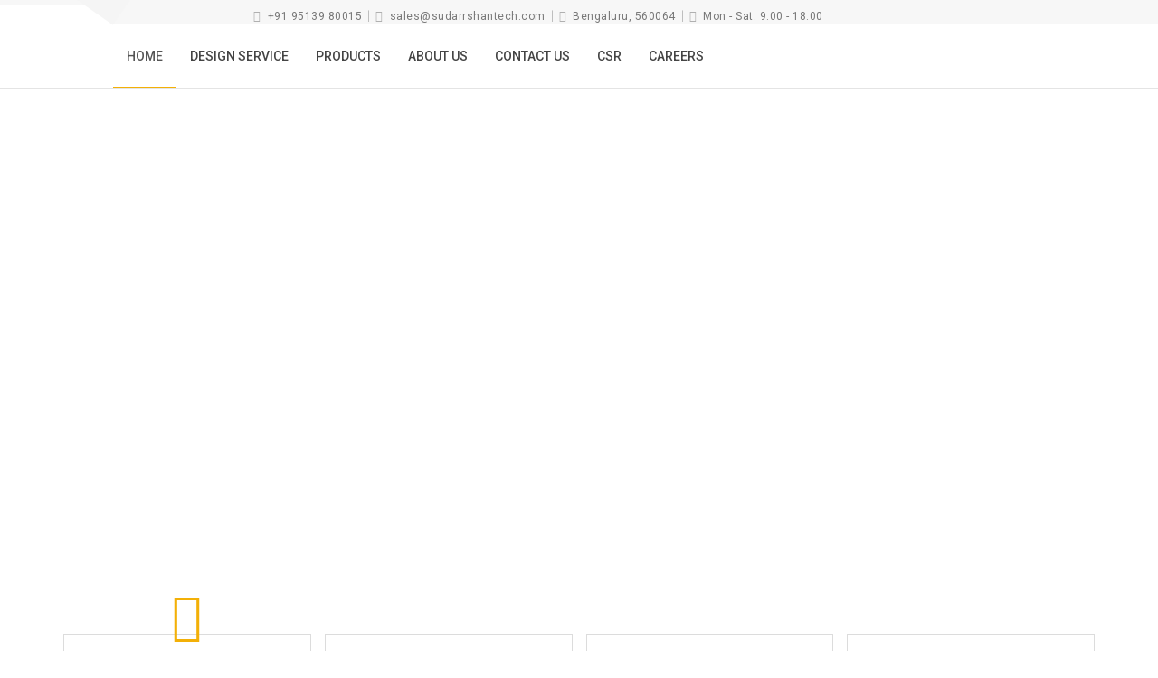

--- FILE ---
content_type: text/html; charset=UTF-8
request_url: https://sudarrshantech.com/
body_size: 31134
content:
<!DOCTYPE html>
<html dir="ltr" lang="en-US" prefix="og: https://ogp.me/ns#">
<head>
    <meta charset="UTF-8">
    <meta http-equiv="X-UA-Compatible" content="IE=edge,chrome=1">
    <meta name="viewport" content="width=device-width, initial-scale=1">
    <meta name="generator" content="wordpress">
    <link rel="pingback" href="https://sudarrshantech.com/xmlrpc.php" />
            <link rel="shortcut icon" href="https://sudarrshantech.com/wp-content/uploads/2016/12/STS-Logo_Fevicon.png" />
        <title>Electrical &amp; Electronic Components| Sudarrshan Tech Services</title>
	<style>img:is([sizes="auto" i], [sizes^="auto," i]) { contain-intrinsic-size: 3000px 1500px }</style>
	
		<!-- All in One SEO 4.9.0 - aioseo.com -->
	<meta name="description" content="Trusted supplier of Electrical &amp; Electronic &amp; Semiconductor components to Defence, Aerospace, Automotive &amp; Medical equipment manufacturers." />
	<meta name="robots" content="max-image-preview:large" />
	<link rel="canonical" href="https://sudarrshantech.com/" />
	<meta name="generator" content="All in One SEO (AIOSEO) 4.9.0" />
		<meta property="og:locale" content="en_US" />
		<meta property="og:site_name" content="House of Semiconductor Components - We&#039;ve got them all" />
		<meta property="og:type" content="article" />
		<meta property="og:title" content="Electrical &amp; Electronic Components| Sudarrshan Tech Services" />
		<meta property="og:description" content="Trusted supplier of Electrical &amp; Electronic &amp; Semiconductor components to Defence, Aerospace, Automotive &amp; Medical equipment manufacturers." />
		<meta property="og:url" content="https://sudarrshantech.com/" />
		<meta property="og:image" content="https://sudarrshantech.com/wp-content/uploads/2019/08/logo-1-1.png" />
		<meta property="og:image:secure_url" content="https://sudarrshantech.com/wp-content/uploads/2019/08/logo-1-1.png" />
		<meta property="article:published_time" content="2017-12-08T04:49:43+00:00" />
		<meta property="article:modified_time" content="2025-10-13T12:26:47+00:00" />
		<meta name="twitter:card" content="summary" />
		<meta name="twitter:title" content="Electrical &amp; Electronic Components| Sudarrshan Tech Services" />
		<meta name="twitter:description" content="Trusted supplier of Electrical &amp; Electronic &amp; Semiconductor components to Defence, Aerospace, Automotive &amp; Medical equipment manufacturers." />
		<meta name="twitter:image" content="https://sudarrshantech.com/wp-content/uploads/2019/08/logo-1-1.png" />
		<script type="application/ld+json" class="aioseo-schema">
			{"@context":"https:\/\/schema.org","@graph":[{"@type":"BreadcrumbList","@id":"https:\/\/sudarrshantech.com\/#breadcrumblist","itemListElement":[{"@type":"ListItem","@id":"https:\/\/sudarrshantech.com#listItem","position":1,"name":"Home"}]},{"@type":"Organization","@id":"https:\/\/sudarrshantech.com\/#organization","name":"House of Semiconductor Components","description":"We've got them all","url":"https:\/\/sudarrshantech.com\/"},{"@type":"WebPage","@id":"https:\/\/sudarrshantech.com\/#webpage","url":"https:\/\/sudarrshantech.com\/","name":"Electrical & Electronic Components| Sudarrshan Tech Services","description":"Trusted supplier of Electrical & Electronic & Semiconductor components to Defence, Aerospace, Automotive & Medical equipment manufacturers.","inLanguage":"en-US","isPartOf":{"@id":"https:\/\/sudarrshantech.com\/#website"},"breadcrumb":{"@id":"https:\/\/sudarrshantech.com\/#breadcrumblist"},"datePublished":"2017-12-08T10:19:43+05:30","dateModified":"2025-10-13T17:56:47+05:30"},{"@type":"WebSite","@id":"https:\/\/sudarrshantech.com\/#website","url":"https:\/\/sudarrshantech.com\/","name":"House of Semiconductor Components","description":"We've got them all","inLanguage":"en-US","publisher":{"@id":"https:\/\/sudarrshantech.com\/#organization"}}]}
		</script>
		<!-- All in One SEO -->

<script type="text/javascript">function rgmkInitGoogleMaps(){window.rgmkGoogleMapsCallback=true;try{jQuery(document).trigger("rgmkGoogleMapsLoad")}catch(err){}}</script><link rel='dns-prefetch' href='//maps.google.com' />
<link rel='dns-prefetch' href='//fonts.googleapis.com' />
<link rel="alternate" type="application/rss+xml" title="House of Semiconductor Components &raquo; Feed" href="https://sudarrshantech.com/feed/" />
<link rel="alternate" type="application/rss+xml" title="House of Semiconductor Components &raquo; Comments Feed" href="https://sudarrshantech.com/comments/feed/" />
		<!-- This site uses the Google Analytics by MonsterInsights plugin v9.10.0 - Using Analytics tracking - https://www.monsterinsights.com/ -->
		<!-- Note: MonsterInsights is not currently configured on this site. The site owner needs to authenticate with Google Analytics in the MonsterInsights settings panel. -->
					<!-- No tracking code set -->
				<!-- / Google Analytics by MonsterInsights -->
		<script type="text/javascript">
/* <![CDATA[ */
window._wpemojiSettings = {"baseUrl":"https:\/\/s.w.org\/images\/core\/emoji\/16.0.1\/72x72\/","ext":".png","svgUrl":"https:\/\/s.w.org\/images\/core\/emoji\/16.0.1\/svg\/","svgExt":".svg","source":{"concatemoji":"https:\/\/sudarrshantech.com\/wp-includes\/js\/wp-emoji-release.min.js?ver=6.8.3"}};
/*! This file is auto-generated */
!function(s,n){var o,i,e;function c(e){try{var t={supportTests:e,timestamp:(new Date).valueOf()};sessionStorage.setItem(o,JSON.stringify(t))}catch(e){}}function p(e,t,n){e.clearRect(0,0,e.canvas.width,e.canvas.height),e.fillText(t,0,0);var t=new Uint32Array(e.getImageData(0,0,e.canvas.width,e.canvas.height).data),a=(e.clearRect(0,0,e.canvas.width,e.canvas.height),e.fillText(n,0,0),new Uint32Array(e.getImageData(0,0,e.canvas.width,e.canvas.height).data));return t.every(function(e,t){return e===a[t]})}function u(e,t){e.clearRect(0,0,e.canvas.width,e.canvas.height),e.fillText(t,0,0);for(var n=e.getImageData(16,16,1,1),a=0;a<n.data.length;a++)if(0!==n.data[a])return!1;return!0}function f(e,t,n,a){switch(t){case"flag":return n(e,"\ud83c\udff3\ufe0f\u200d\u26a7\ufe0f","\ud83c\udff3\ufe0f\u200b\u26a7\ufe0f")?!1:!n(e,"\ud83c\udde8\ud83c\uddf6","\ud83c\udde8\u200b\ud83c\uddf6")&&!n(e,"\ud83c\udff4\udb40\udc67\udb40\udc62\udb40\udc65\udb40\udc6e\udb40\udc67\udb40\udc7f","\ud83c\udff4\u200b\udb40\udc67\u200b\udb40\udc62\u200b\udb40\udc65\u200b\udb40\udc6e\u200b\udb40\udc67\u200b\udb40\udc7f");case"emoji":return!a(e,"\ud83e\udedf")}return!1}function g(e,t,n,a){var r="undefined"!=typeof WorkerGlobalScope&&self instanceof WorkerGlobalScope?new OffscreenCanvas(300,150):s.createElement("canvas"),o=r.getContext("2d",{willReadFrequently:!0}),i=(o.textBaseline="top",o.font="600 32px Arial",{});return e.forEach(function(e){i[e]=t(o,e,n,a)}),i}function t(e){var t=s.createElement("script");t.src=e,t.defer=!0,s.head.appendChild(t)}"undefined"!=typeof Promise&&(o="wpEmojiSettingsSupports",i=["flag","emoji"],n.supports={everything:!0,everythingExceptFlag:!0},e=new Promise(function(e){s.addEventListener("DOMContentLoaded",e,{once:!0})}),new Promise(function(t){var n=function(){try{var e=JSON.parse(sessionStorage.getItem(o));if("object"==typeof e&&"number"==typeof e.timestamp&&(new Date).valueOf()<e.timestamp+604800&&"object"==typeof e.supportTests)return e.supportTests}catch(e){}return null}();if(!n){if("undefined"!=typeof Worker&&"undefined"!=typeof OffscreenCanvas&&"undefined"!=typeof URL&&URL.createObjectURL&&"undefined"!=typeof Blob)try{var e="postMessage("+g.toString()+"("+[JSON.stringify(i),f.toString(),p.toString(),u.toString()].join(",")+"));",a=new Blob([e],{type:"text/javascript"}),r=new Worker(URL.createObjectURL(a),{name:"wpTestEmojiSupports"});return void(r.onmessage=function(e){c(n=e.data),r.terminate(),t(n)})}catch(e){}c(n=g(i,f,p,u))}t(n)}).then(function(e){for(var t in e)n.supports[t]=e[t],n.supports.everything=n.supports.everything&&n.supports[t],"flag"!==t&&(n.supports.everythingExceptFlag=n.supports.everythingExceptFlag&&n.supports[t]);n.supports.everythingExceptFlag=n.supports.everythingExceptFlag&&!n.supports.flag,n.DOMReady=!1,n.readyCallback=function(){n.DOMReady=!0}}).then(function(){return e}).then(function(){var e;n.supports.everything||(n.readyCallback(),(e=n.source||{}).concatemoji?t(e.concatemoji):e.wpemoji&&e.twemoji&&(t(e.twemoji),t(e.wpemoji)))}))}((window,document),window._wpemojiSettings);
/* ]]> */
</script>
<link rel='stylesheet' id='hfe-widgets-style-css' href='https://sudarrshantech.com/wp-content/plugins/header-footer-elementor/inc/widgets-css/frontend.css?ver=2.7.0' type='text/css' media='all' />
<style id='wp-emoji-styles-inline-css' type='text/css'>

	img.wp-smiley, img.emoji {
		display: inline !important;
		border: none !important;
		box-shadow: none !important;
		height: 1em !important;
		width: 1em !important;
		margin: 0 0.07em !important;
		vertical-align: -0.1em !important;
		background: none !important;
		padding: 0 !important;
	}
</style>
<style id='classic-theme-styles-inline-css' type='text/css'>
/*! This file is auto-generated */
.wp-block-button__link{color:#fff;background-color:#32373c;border-radius:9999px;box-shadow:none;text-decoration:none;padding:calc(.667em + 2px) calc(1.333em + 2px);font-size:1.125em}.wp-block-file__button{background:#32373c;color:#fff;text-decoration:none}
</style>
<link rel='stylesheet' id='aioseo/css/src/vue/standalone/blocks/table-of-contents/global.scss-css' href='https://sudarrshantech.com/wp-content/plugins/all-in-one-seo-pack/dist/Lite/assets/css/table-of-contents/global.e90f6d47.css?ver=4.9.0' type='text/css' media='all' />
<link rel='stylesheet' id='magnific-popup-css' href='https://sudarrshantech.com/wp-content/plugins/gutentor/assets/library/magnific-popup/magnific-popup.min.css?ver=1.8.0' type='text/css' media='all' />
<link rel='stylesheet' id='slick-css' href='https://sudarrshantech.com/wp-content/plugins/gutentor/assets/library/slick/slick.min.css?ver=1.8.1' type='text/css' media='all' />
<link rel='stylesheet' id='fontawesome-css' href='https://sudarrshantech.com/wp-content/plugins/gutentor/assets/library/fontawesome/css/all.min.css?ver=5.12.0' type='text/css' media='all' />
<link rel='stylesheet' id='wpness-grid-css' href='https://sudarrshantech.com/wp-content/plugins/gutentor/assets/library/wpness-grid/wpness-grid.css?ver=1.0.0' type='text/css' media='all' />
<link rel='stylesheet' id='animate-css' href='https://sudarrshantech.com/wp-content/plugins/gutentor/assets/library/animatecss/animate.min.css?ver=3.7.2' type='text/css' media='all' />
<link rel='stylesheet' id='wp-components-css' href='https://sudarrshantech.com/wp-includes/css/dist/components/style.min.css?ver=6.8.3' type='text/css' media='all' />
<link rel='stylesheet' id='wp-preferences-css' href='https://sudarrshantech.com/wp-includes/css/dist/preferences/style.min.css?ver=6.8.3' type='text/css' media='all' />
<link rel='stylesheet' id='wp-block-editor-css' href='https://sudarrshantech.com/wp-includes/css/dist/block-editor/style.min.css?ver=6.8.3' type='text/css' media='all' />
<link rel='stylesheet' id='wp-reusable-blocks-css' href='https://sudarrshantech.com/wp-includes/css/dist/reusable-blocks/style.min.css?ver=6.8.3' type='text/css' media='all' />
<link rel='stylesheet' id='wp-patterns-css' href='https://sudarrshantech.com/wp-includes/css/dist/patterns/style.min.css?ver=6.8.3' type='text/css' media='all' />
<link rel='stylesheet' id='wp-editor-css' href='https://sudarrshantech.com/wp-includes/css/dist/editor/style.min.css?ver=6.8.3' type='text/css' media='all' />
<link rel='stylesheet' id='gutentor-css' href='https://sudarrshantech.com/wp-content/plugins/gutentor/dist/blocks.style.build.css?ver=3.5.3' type='text/css' media='all' />
<style id='global-styles-inline-css' type='text/css'>
:root{--wp--preset--aspect-ratio--square: 1;--wp--preset--aspect-ratio--4-3: 4/3;--wp--preset--aspect-ratio--3-4: 3/4;--wp--preset--aspect-ratio--3-2: 3/2;--wp--preset--aspect-ratio--2-3: 2/3;--wp--preset--aspect-ratio--16-9: 16/9;--wp--preset--aspect-ratio--9-16: 9/16;--wp--preset--color--black: #000000;--wp--preset--color--cyan-bluish-gray: #abb8c3;--wp--preset--color--white: #ffffff;--wp--preset--color--pale-pink: #f78da7;--wp--preset--color--vivid-red: #cf2e2e;--wp--preset--color--luminous-vivid-orange: #ff6900;--wp--preset--color--luminous-vivid-amber: #fcb900;--wp--preset--color--light-green-cyan: #7bdcb5;--wp--preset--color--vivid-green-cyan: #00d084;--wp--preset--color--pale-cyan-blue: #8ed1fc;--wp--preset--color--vivid-cyan-blue: #0693e3;--wp--preset--color--vivid-purple: #9b51e0;--wp--preset--gradient--vivid-cyan-blue-to-vivid-purple: linear-gradient(135deg,rgba(6,147,227,1) 0%,rgb(155,81,224) 100%);--wp--preset--gradient--light-green-cyan-to-vivid-green-cyan: linear-gradient(135deg,rgb(122,220,180) 0%,rgb(0,208,130) 100%);--wp--preset--gradient--luminous-vivid-amber-to-luminous-vivid-orange: linear-gradient(135deg,rgba(252,185,0,1) 0%,rgba(255,105,0,1) 100%);--wp--preset--gradient--luminous-vivid-orange-to-vivid-red: linear-gradient(135deg,rgba(255,105,0,1) 0%,rgb(207,46,46) 100%);--wp--preset--gradient--very-light-gray-to-cyan-bluish-gray: linear-gradient(135deg,rgb(238,238,238) 0%,rgb(169,184,195) 100%);--wp--preset--gradient--cool-to-warm-spectrum: linear-gradient(135deg,rgb(74,234,220) 0%,rgb(151,120,209) 20%,rgb(207,42,186) 40%,rgb(238,44,130) 60%,rgb(251,105,98) 80%,rgb(254,248,76) 100%);--wp--preset--gradient--blush-light-purple: linear-gradient(135deg,rgb(255,206,236) 0%,rgb(152,150,240) 100%);--wp--preset--gradient--blush-bordeaux: linear-gradient(135deg,rgb(254,205,165) 0%,rgb(254,45,45) 50%,rgb(107,0,62) 100%);--wp--preset--gradient--luminous-dusk: linear-gradient(135deg,rgb(255,203,112) 0%,rgb(199,81,192) 50%,rgb(65,88,208) 100%);--wp--preset--gradient--pale-ocean: linear-gradient(135deg,rgb(255,245,203) 0%,rgb(182,227,212) 50%,rgb(51,167,181) 100%);--wp--preset--gradient--electric-grass: linear-gradient(135deg,rgb(202,248,128) 0%,rgb(113,206,126) 100%);--wp--preset--gradient--midnight: linear-gradient(135deg,rgb(2,3,129) 0%,rgb(40,116,252) 100%);--wp--preset--font-size--small: 13px;--wp--preset--font-size--medium: 20px;--wp--preset--font-size--large: 36px;--wp--preset--font-size--x-large: 42px;--wp--preset--spacing--20: 0.44rem;--wp--preset--spacing--30: 0.67rem;--wp--preset--spacing--40: 1rem;--wp--preset--spacing--50: 1.5rem;--wp--preset--spacing--60: 2.25rem;--wp--preset--spacing--70: 3.38rem;--wp--preset--spacing--80: 5.06rem;--wp--preset--shadow--natural: 6px 6px 9px rgba(0, 0, 0, 0.2);--wp--preset--shadow--deep: 12px 12px 50px rgba(0, 0, 0, 0.4);--wp--preset--shadow--sharp: 6px 6px 0px rgba(0, 0, 0, 0.2);--wp--preset--shadow--outlined: 6px 6px 0px -3px rgba(255, 255, 255, 1), 6px 6px rgba(0, 0, 0, 1);--wp--preset--shadow--crisp: 6px 6px 0px rgba(0, 0, 0, 1);}:where(.is-layout-flex){gap: 0.5em;}:where(.is-layout-grid){gap: 0.5em;}body .is-layout-flex{display: flex;}.is-layout-flex{flex-wrap: wrap;align-items: center;}.is-layout-flex > :is(*, div){margin: 0;}body .is-layout-grid{display: grid;}.is-layout-grid > :is(*, div){margin: 0;}:where(.wp-block-columns.is-layout-flex){gap: 2em;}:where(.wp-block-columns.is-layout-grid){gap: 2em;}:where(.wp-block-post-template.is-layout-flex){gap: 1.25em;}:where(.wp-block-post-template.is-layout-grid){gap: 1.25em;}.has-black-color{color: var(--wp--preset--color--black) !important;}.has-cyan-bluish-gray-color{color: var(--wp--preset--color--cyan-bluish-gray) !important;}.has-white-color{color: var(--wp--preset--color--white) !important;}.has-pale-pink-color{color: var(--wp--preset--color--pale-pink) !important;}.has-vivid-red-color{color: var(--wp--preset--color--vivid-red) !important;}.has-luminous-vivid-orange-color{color: var(--wp--preset--color--luminous-vivid-orange) !important;}.has-luminous-vivid-amber-color{color: var(--wp--preset--color--luminous-vivid-amber) !important;}.has-light-green-cyan-color{color: var(--wp--preset--color--light-green-cyan) !important;}.has-vivid-green-cyan-color{color: var(--wp--preset--color--vivid-green-cyan) !important;}.has-pale-cyan-blue-color{color: var(--wp--preset--color--pale-cyan-blue) !important;}.has-vivid-cyan-blue-color{color: var(--wp--preset--color--vivid-cyan-blue) !important;}.has-vivid-purple-color{color: var(--wp--preset--color--vivid-purple) !important;}.has-black-background-color{background-color: var(--wp--preset--color--black) !important;}.has-cyan-bluish-gray-background-color{background-color: var(--wp--preset--color--cyan-bluish-gray) !important;}.has-white-background-color{background-color: var(--wp--preset--color--white) !important;}.has-pale-pink-background-color{background-color: var(--wp--preset--color--pale-pink) !important;}.has-vivid-red-background-color{background-color: var(--wp--preset--color--vivid-red) !important;}.has-luminous-vivid-orange-background-color{background-color: var(--wp--preset--color--luminous-vivid-orange) !important;}.has-luminous-vivid-amber-background-color{background-color: var(--wp--preset--color--luminous-vivid-amber) !important;}.has-light-green-cyan-background-color{background-color: var(--wp--preset--color--light-green-cyan) !important;}.has-vivid-green-cyan-background-color{background-color: var(--wp--preset--color--vivid-green-cyan) !important;}.has-pale-cyan-blue-background-color{background-color: var(--wp--preset--color--pale-cyan-blue) !important;}.has-vivid-cyan-blue-background-color{background-color: var(--wp--preset--color--vivid-cyan-blue) !important;}.has-vivid-purple-background-color{background-color: var(--wp--preset--color--vivid-purple) !important;}.has-black-border-color{border-color: var(--wp--preset--color--black) !important;}.has-cyan-bluish-gray-border-color{border-color: var(--wp--preset--color--cyan-bluish-gray) !important;}.has-white-border-color{border-color: var(--wp--preset--color--white) !important;}.has-pale-pink-border-color{border-color: var(--wp--preset--color--pale-pink) !important;}.has-vivid-red-border-color{border-color: var(--wp--preset--color--vivid-red) !important;}.has-luminous-vivid-orange-border-color{border-color: var(--wp--preset--color--luminous-vivid-orange) !important;}.has-luminous-vivid-amber-border-color{border-color: var(--wp--preset--color--luminous-vivid-amber) !important;}.has-light-green-cyan-border-color{border-color: var(--wp--preset--color--light-green-cyan) !important;}.has-vivid-green-cyan-border-color{border-color: var(--wp--preset--color--vivid-green-cyan) !important;}.has-pale-cyan-blue-border-color{border-color: var(--wp--preset--color--pale-cyan-blue) !important;}.has-vivid-cyan-blue-border-color{border-color: var(--wp--preset--color--vivid-cyan-blue) !important;}.has-vivid-purple-border-color{border-color: var(--wp--preset--color--vivid-purple) !important;}.has-vivid-cyan-blue-to-vivid-purple-gradient-background{background: var(--wp--preset--gradient--vivid-cyan-blue-to-vivid-purple) !important;}.has-light-green-cyan-to-vivid-green-cyan-gradient-background{background: var(--wp--preset--gradient--light-green-cyan-to-vivid-green-cyan) !important;}.has-luminous-vivid-amber-to-luminous-vivid-orange-gradient-background{background: var(--wp--preset--gradient--luminous-vivid-amber-to-luminous-vivid-orange) !important;}.has-luminous-vivid-orange-to-vivid-red-gradient-background{background: var(--wp--preset--gradient--luminous-vivid-orange-to-vivid-red) !important;}.has-very-light-gray-to-cyan-bluish-gray-gradient-background{background: var(--wp--preset--gradient--very-light-gray-to-cyan-bluish-gray) !important;}.has-cool-to-warm-spectrum-gradient-background{background: var(--wp--preset--gradient--cool-to-warm-spectrum) !important;}.has-blush-light-purple-gradient-background{background: var(--wp--preset--gradient--blush-light-purple) !important;}.has-blush-bordeaux-gradient-background{background: var(--wp--preset--gradient--blush-bordeaux) !important;}.has-luminous-dusk-gradient-background{background: var(--wp--preset--gradient--luminous-dusk) !important;}.has-pale-ocean-gradient-background{background: var(--wp--preset--gradient--pale-ocean) !important;}.has-electric-grass-gradient-background{background: var(--wp--preset--gradient--electric-grass) !important;}.has-midnight-gradient-background{background: var(--wp--preset--gradient--midnight) !important;}.has-small-font-size{font-size: var(--wp--preset--font-size--small) !important;}.has-medium-font-size{font-size: var(--wp--preset--font-size--medium) !important;}.has-large-font-size{font-size: var(--wp--preset--font-size--large) !important;}.has-x-large-font-size{font-size: var(--wp--preset--font-size--x-large) !important;}
:where(.wp-block-post-template.is-layout-flex){gap: 1.25em;}:where(.wp-block-post-template.is-layout-grid){gap: 1.25em;}
:where(.wp-block-columns.is-layout-flex){gap: 2em;}:where(.wp-block-columns.is-layout-grid){gap: 2em;}
:root :where(.wp-block-pullquote){font-size: 1.5em;line-height: 1.6;}
</style>
<link rel='stylesheet' id='contact-form-7-css' href='https://sudarrshantech.com/wp-content/plugins/contact-form-7/includes/css/styles.css?ver=6.1.3' type='text/css' media='all' />
<link rel='stylesheet' id='hc-bootstrap-css' href='https://sudarrshantech.com/wp-content/plugins/hybrid-composer/scripts/bootstrap/css/bootstrap.css?ver=1.0' type='text/css' media='all' />
<link rel='stylesheet' id='hc-style-css' href='https://sudarrshantech.com/wp-content/plugins/hybrid-composer/style.css?ver=1.0' type='text/css' media='all' />
<link rel='stylesheet' id='hc-animations-css' href='https://sudarrshantech.com/wp-content/plugins/hybrid-composer/css/animations.css?ver=1.0' type='text/css' media='all' />
<link rel='stylesheet' id='hc-scripts/flexslider/flexslider.css-css' href='https://sudarrshantech.com/wp-content/plugins/hybrid-composer/scripts/flexslider/flexslider.css?ver=1.0' type='text/css' media='all' />
<link rel='stylesheet' id='hc-scripts/magnific-popup.css-css' href='https://sudarrshantech.com/wp-content/plugins/hybrid-composer/scripts/magnific-popup.css?ver=1.0' type='text/css' media='all' />
<link rel='stylesheet' id='hc-css/content-box.css-css' href='https://sudarrshantech.com/wp-content/plugins/hybrid-composer/css/content-box.css?ver=1.0' type='text/css' media='all' />
<link rel='stylesheet' id='hc-css/components.css-css' href='https://sudarrshantech.com/wp-content/plugins/hybrid-composer/css/components.css?ver=1.0' type='text/css' media='all' />
<link rel='stylesheet' id='font-awesome-css' href='https://sudarrshantech.com/wp-content/plugins/elementor/assets/lib/font-awesome/css/font-awesome.min.css?ver=4.7.0' type='text/css' media='all' />
<link rel='stylesheet' id='hc_css_skin-css' href='https://sudarrshantech.com/wp-content/themes/yellowbusiness/skin.css?ver=1.0' type='text/css' media='all' />
<style id='hc_css_skin-inline-css' type='text/css'>
.extra-content, .nav:not(.ms-rounded) li > a:before, .boxed.advs-box-top-icon-img .advs-box-content, [class*="col-md-"].boxed,.cart-buttons a,
.advs-box-side-img hr, .mi-menu .sidebar-nav, .advs-box-top-icon-img.niche-box-post:after, .accordion-list .list-group-item:before, [class*=header-] .title-base h1:before,
.woocommerce .product span.onsale, .circle-button, .btn.circle-button, .btn, .header-bootstrap, .header-title hr, .advs-box.boxed, i.circle, .intro-box:after, .intro-box:before,.shop-menu-cnt .cart-count,
.advs-box-side-img hr, .call-action-box, .title-base hr, .nav.inner.ms-mini, .bg-color, .header-title.white .title-base hr, .header-animation.white .title-base hr,.woocommerce ul.products li.product .button,
.title-base .scroll-top, .title-modern .scroll-top, i.square, .header-base, .progress-bar, .tagbox span, .niche-box-post .block-infos .block-data, .header-base .title-base h1:before {
    background-color: rgb(243, 176, 7);
}

    .navbar-inner .nav.ms-minimal li a:before, .header-base.white, .advs-box-multiple.boxed .advs-box-content,.woocommerce #respond input#submit.alt, .woocommerce a.button.alt, .woocommerce button.button.alt, .woocommerce input.button.alt {
        background-color: rgb(243, 176, 7) !important;
    }

    .btn:not(.btn-border):hover, .btn-primary:focus, .boxed .btn, .btn-primary.focus, .side-menu .active,.woocommerce ul.products li.product .button:hover,
    .white.circle-button:hover, .woocommerce #respond input#submit.alt:hover, .woocommerce a.button.alt:hover, .woocommerce button.button.alt:hover,
    .woocommerce input.button.alt:hover, .white .title-base.yellow-bar hr, .cart-buttons a{
        background-color: rgb(243, 159, 7) !important;
    }

    i.icon, .fullpage-menu .active i, .navbar-default .navbar-toggle:hover i, .navbar-default .navbar-toggle:focus i, header .side-menu .active > a,
    .adv-img-button-content .caption i, .icon-menu ul.nav > li.active > a i, .icon-menu ul.nav > li:hover > a i, .active .maso-order i, .btn.btn-border i, .advs-box-top-icon:not(.boxed) i.icon,
    .datepicker-panel > ul > li.picked, .tab-box .nav-tabs > li.active > a,.shop-menu-cnt > i:hover,
    .advs-box-content h2:hover a, .pricing-table .pricing-price span, .datepicker-panel > ul > li.picked:hover, footer h4, .box-menu-inner .icon-box i,
    .caption-bottom p, .mi-menu li .fa, .fullpage-arrow.arrow-circle .arrow i, .accordion-list .list-group-item > a i, .mega-menu .fa-ul .fa-li,.cart-total span,
    .adv-circle.adv-circle-center i, .mi-menu a > .fa, .box-steps .step-item:after, .box-steps .step-number, h6, li.panel-item .fa-li, .icon-menu .navbar-collapse ul.nav i,
    .side-menu i, .side-menu ul a i, .bs-menu li:hover > a, .bs-menu li.active > a, .hamburger-button:hover, .img-box.adv-circle i, .advs-box-side .icon, .advs-box-side-icon i,
    .niche-box-testimonails h5, .title-icon i, i, .fullpage-menu.white li.active a i, .timeline > li > .timeline-label h4, .anima-button i, .pricing-table .list-group-item.pricing-price,
    .footer-center .footer-title, .accordion-list .list-group-item > a.active, .btn-border, .btn.btn-border, .btn.circle-button.btn-border, footer a:hover, .block-quote.quote-1:before,
    .block-quote.quote-2:before, .breadcrumb > li + li:before, .adv-img-full-content p.sub {
        color: rgb(243, 176, 7);
    }

@media (max-width: 994px) {
    .navbar-nav .open .dropdown-menu > li > a[href="#"] {
        color: rgb(243, 176, 7) !important;
    }
}

.footer-minimal .footer-title, .advs-box-top-icon.boxed .btn, .advs-box-top-icon.boxed .circle-button, .sidebar-nav ul a:hover, header .mi-menu .sidebar-nav ul a:hover,
.woocommerce div.product p.price, .woocommerce div.product span.price, .white .text-color, .accordion-list .list-group-item > a:hover, .boxed .circle-button:hover i,.woocommerce ul.products li.product .price,
.boxed .btn:hover i, .pagination > .active > a, .pagination > li:not(.disabled):hover > a, .boxed .circle-button, header .btn-search:hover, .advs-box h2 a:hover, .nav.ms-minimal > li.active > a {
    color: rgb(243, 176, 7) !important;
}

.btn-border:hover, .btn.btn-border:hover, .btn.circle-button.btn-border:hover, .tag-row i {
    color: rgb(243, 159, 7);
}

    .btn-border:hover i, .white .btn i {
        color: rgb(243, 159, 7) !important;
    }

.nav-pills > li.active > a, .nav-pills > li.active > a:hover, .nav-pills > li.active > a:focus, .pagination > li:not(.disabled):hover > a i:before, .advs-box-multiple div.circle, .advs-box-multiple div.circle i {
    border-color: rgb(243, 176, 7) !important;
    color: rgb(243, 176, 7) !important;
}

.nav.inner.ms-rounded > li > a:hover, .nav.inner.ms-rounded > li.active a,.list-blog input[type="submit"]:hover {
    background-color: rgb(243, 176, 7) !important;
    border-color: rgb(243, 176, 7) !important;
}

.circle-button, .btn-default, .white .btn:not(.btn-border), .btn-border, .bg-transparent .navbar-nav > li.active > a .caret:before, .bg-transparent .navbar-nav > li:hover > a .caret:before,
.white .btn-text, .scroll-top-mobile:hover:before, .tab-box.left:not(.pills) .panel-box, .tab-box.right:not(.pills) .panel-box, .tab-box.right .nav-tabs {
    border-color: rgb(243, 176, 7);
}

.boxed.advs-box-multiple .advs-box-content, .niche-box-post, .extra-content, .quote-author, .border-color, .border-color.boxed-border.boxed-border.white, .img-border, .timeline > li > .timeline-badge,
body div.boxed-border.border-yellow, .pagination li.active a {
    border-color: rgb(243, 176, 7) !important;
}

.datepicker-top-left, .datepicker-top-right {
    border-top-color: rgb(243, 176, 7);
}

    .datepicker-top-left:before, .datepicker-top-right:before {
        border-bottom-color: rgb(243, 176, 7);
    }

.text-color {
    color: rgb(243, 159, 7);
}

.circle-button:hover, .btn:hover {
    border-color: rgb(243, 159, 7) !important;
}

.btn-text, html .advs-box .btn-text:after {
    color: rgb(243, 159, 7);
    border-color: rgb(243, 159, 7);
}
.navbar-brand img,header .brand img { max-height: 70px; }
</style>
<link rel='stylesheet' id='google-font-css' href='https://fonts.googleapis.com/css?family=Roboto%3A300%2C400%2C500%2C700%2C900&#038;ver=1.0' type='text/css' media='all' />
<link rel='stylesheet' id='rs-plugin-settings-css' href='https://sudarrshantech.com/wp-content/plugins/revslider/public/assets/css/settings.css?ver=5.4.8.1' type='text/css' media='all' />
<style id='rs-plugin-settings-inline-css' type='text/css'>
#rs-demo-id {}
</style>
<link rel='stylesheet' id='wpgmp-frontend-css' href='https://sudarrshantech.com/wp-content/plugins/wp-google-map-plugin/assets/css/wpgmp_all_frontend.css?ver=4.8.6' type='text/css' media='all' />
<link rel='stylesheet' id='wpos-slick-style-css' href='https://sudarrshantech.com/wp-content/plugins/wp-logo-showcase-responsive-slider-slider/assets/css/slick.css?ver=3.8.7' type='text/css' media='all' />
<link rel='stylesheet' id='wpls-public-style-css' href='https://sudarrshantech.com/wp-content/plugins/wp-logo-showcase-responsive-slider-slider/assets/css/wpls-public.css?ver=3.8.7' type='text/css' media='all' />
<link rel='stylesheet' id='hfe-style-css' href='https://sudarrshantech.com/wp-content/plugins/header-footer-elementor/assets/css/header-footer-elementor.css?ver=2.7.0' type='text/css' media='all' />
<link rel='stylesheet' id='elementor-icons-css' href='https://sudarrshantech.com/wp-content/plugins/elementor/assets/lib/eicons/css/elementor-icons.min.css?ver=5.44.0' type='text/css' media='all' />
<link rel='stylesheet' id='elementor-frontend-css' href='https://sudarrshantech.com/wp-content/plugins/elementor/assets/css/frontend.min.css?ver=3.32.5' type='text/css' media='all' />
<link rel='stylesheet' id='elementor-post-2008-css' href='https://sudarrshantech.com/wp-content/uploads/elementor/css/post-2008.css?ver=1768526729' type='text/css' media='all' />
<link rel='stylesheet' id='widget-image-css' href='https://sudarrshantech.com/wp-content/plugins/elementor/assets/css/widget-image.min.css?ver=3.32.5' type='text/css' media='all' />
<link rel='stylesheet' id='elementor-post-1001189-css' href='https://sudarrshantech.com/wp-content/uploads/elementor/css/post-1001189.css?ver=1768527896' type='text/css' media='all' />
<link rel='stylesheet' id='cf7cf-style-css' href='https://sudarrshantech.com/wp-content/plugins/cf7-conditional-fields/style.css?ver=2.6.6' type='text/css' media='all' />
<link rel='stylesheet' id='hfe-elementor-icons-css' href='https://sudarrshantech.com/wp-content/plugins/elementor/assets/lib/eicons/css/elementor-icons.min.css?ver=5.34.0' type='text/css' media='all' />
<link rel='stylesheet' id='hfe-icons-list-css' href='https://sudarrshantech.com/wp-content/plugins/elementor/assets/css/widget-icon-list.min.css?ver=3.24.3' type='text/css' media='all' />
<link rel='stylesheet' id='hfe-social-icons-css' href='https://sudarrshantech.com/wp-content/plugins/elementor/assets/css/widget-social-icons.min.css?ver=3.24.0' type='text/css' media='all' />
<link rel='stylesheet' id='hfe-social-share-icons-brands-css' href='https://sudarrshantech.com/wp-content/plugins/elementor/assets/lib/font-awesome/css/brands.css?ver=5.15.3' type='text/css' media='all' />
<link rel='stylesheet' id='hfe-social-share-icons-fontawesome-css' href='https://sudarrshantech.com/wp-content/plugins/elementor/assets/lib/font-awesome/css/fontawesome.css?ver=5.15.3' type='text/css' media='all' />
<link rel='stylesheet' id='hfe-nav-menu-icons-css' href='https://sudarrshantech.com/wp-content/plugins/elementor/assets/lib/font-awesome/css/solid.css?ver=5.15.3' type='text/css' media='all' />
<link rel='stylesheet' id='wp-add-custom-css-css' href='https://sudarrshantech.com?display_custom_css=css&#038;ver=6.8.3' type='text/css' media='all' />
<link rel='stylesheet' id='elementor-gf-local-roboto-css' href='https://sudarrshantech.com/wp-content/uploads/elementor/google-fonts/css/roboto.css?ver=1748822883' type='text/css' media='all' />
<link rel='stylesheet' id='elementor-gf-local-robotoslab-css' href='https://sudarrshantech.com/wp-content/uploads/elementor/google-fonts/css/robotoslab.css?ver=1748822885' type='text/css' media='all' />
<script type="text/javascript" src="https://sudarrshantech.com/wp-includes/js/jquery/jquery.min.js?ver=3.7.1" id="jquery-core-js"></script>
<script type="text/javascript" src="https://sudarrshantech.com/wp-includes/js/jquery/jquery-migrate.min.js?ver=3.4.1" id="jquery-migrate-js"></script>
<script type="text/javascript" id="jquery-js-after">
/* <![CDATA[ */
!function($){"use strict";$(document).ready(function(){$(this).scrollTop()>100&&$(".hfe-scroll-to-top-wrap").removeClass("hfe-scroll-to-top-hide"),$(window).scroll(function(){$(this).scrollTop()<100?$(".hfe-scroll-to-top-wrap").fadeOut(300):$(".hfe-scroll-to-top-wrap").fadeIn(300)}),$(".hfe-scroll-to-top-wrap").on("click",function(){$("html, body").animate({scrollTop:0},300);return!1})})}(jQuery);
!function($){'use strict';$(document).ready(function(){var bar=$('.hfe-reading-progress-bar');if(!bar.length)return;$(window).on('scroll',function(){var s=$(window).scrollTop(),d=$(document).height()-$(window).height(),p=d? s/d*100:0;bar.css('width',p+'%')});});}(jQuery);
/* ]]> */
</script>
<script type="text/javascript" src="https://sudarrshantech.com/wp-content/plugins/revslider/public/assets/js/jquery.themepunch.tools.min.js?ver=5.4.8.1" id="tp-tools-js"></script>
<script type="text/javascript" src="https://sudarrshantech.com/wp-content/plugins/revslider/public/assets/js/jquery.themepunch.revolution.min.js?ver=5.4.8.1" id="revmin-js"></script>
<link rel="https://api.w.org/" href="https://sudarrshantech.com/wp-json/" /><link rel="alternate" title="JSON" type="application/json" href="https://sudarrshantech.com/wp-json/wp/v2/pages/1001189" /><link rel="EditURI" type="application/rsd+xml" title="RSD" href="https://sudarrshantech.com/xmlrpc.php?rsd" />
<meta name="generator" content="WordPress 6.8.3" />
<link rel='shortlink' href='https://sudarrshantech.com/' />
<link rel="alternate" title="oEmbed (JSON)" type="application/json+oembed" href="https://sudarrshantech.com/wp-json/oembed/1.0/embed?url=https%3A%2F%2Fsudarrshantech.com%2F" />
<link rel="alternate" title="oEmbed (XML)" type="text/xml+oembed" href="https://sudarrshantech.com/wp-json/oembed/1.0/embed?url=https%3A%2F%2Fsudarrshantech.com%2F&#038;format=xml" />
<meta name="generator" content="Elementor 3.32.5; features: additional_custom_breakpoints; settings: css_print_method-external, google_font-enabled, font_display-auto">


<!-- This site is optimized with the Simple SEO plugin v2.0.32 - https://wordpress.org/plugins/cds-simple-seo/ -->
<meta name="keywords" content="Electric Components, Electronic Components, MIL 883 Certified Components, Class K Qualified Components, Cable Harnessing Service, IOT Services, Electro Mechanical Design Services, NV-SRAM Components, Radiation Hardened Devices, BEL Modules with Mesh and Zigbee" />
<meta name="description" content="We are the largest and trusted suppliers of electrical &amp; electronic components to Defence, Aerospace, Aeronautics, Automotive, Medical and Telecom sectors." />
<meta property="og:site_name" content="House of Semiconductor Components" />
<meta property="og:url" content="https://sudarrshantech.com/" />
<meta property="og:type" content="website" />
<meta property="og:title" content="Leading Distributors of Electrical, Electronic &amp; Semiconductor Components" />
<meta property="og:description" content="We are the largest and trusted suppliers of electrical &amp; electronic components to Defence, Aerospace, Aeronautics, Automotive, Medical and Telecom sectors." />
<meta name="twitter:title" content="Leading Distributors of Electrical, Electronic &amp; Semiconductor Components" />
<meta name="twitter:description" content="We are the largest and trusted suppliers of electrical &amp; electronic components to Defence, Aerospace, Aeronautics, Automotive, Medical and Telecom sectors." />
<link rel="canonical" href="https://sudarrshantech.com/" />
<!-- / Simple SEO plugin. -->

			<style>
				.e-con.e-parent:nth-of-type(n+4):not(.e-lazyloaded):not(.e-no-lazyload),
				.e-con.e-parent:nth-of-type(n+4):not(.e-lazyloaded):not(.e-no-lazyload) * {
					background-image: none !important;
				}
				@media screen and (max-height: 1024px) {
					.e-con.e-parent:nth-of-type(n+3):not(.e-lazyloaded):not(.e-no-lazyload),
					.e-con.e-parent:nth-of-type(n+3):not(.e-lazyloaded):not(.e-no-lazyload) * {
						background-image: none !important;
					}
				}
				@media screen and (max-height: 640px) {
					.e-con.e-parent:nth-of-type(n+2):not(.e-lazyloaded):not(.e-no-lazyload),
					.e-con.e-parent:nth-of-type(n+2):not(.e-lazyloaded):not(.e-no-lazyload) * {
						background-image: none !important;
					}
				}
			</style>
			<meta name="generator" content="Powered by Slider Revolution 5.4.8.1 - responsive, Mobile-Friendly Slider Plugin for WordPress with comfortable drag and drop interface." />
<script type="text/javascript">function setREVStartSize(e){									
						try{ e.c=jQuery(e.c);var i=jQuery(window).width(),t=9999,r=0,n=0,l=0,f=0,s=0,h=0;
							if(e.responsiveLevels&&(jQuery.each(e.responsiveLevels,function(e,f){f>i&&(t=r=f,l=e),i>f&&f>r&&(r=f,n=e)}),t>r&&(l=n)),f=e.gridheight[l]||e.gridheight[0]||e.gridheight,s=e.gridwidth[l]||e.gridwidth[0]||e.gridwidth,h=i/s,h=h>1?1:h,f=Math.round(h*f),"fullscreen"==e.sliderLayout){var u=(e.c.width(),jQuery(window).height());if(void 0!=e.fullScreenOffsetContainer){var c=e.fullScreenOffsetContainer.split(",");if (c) jQuery.each(c,function(e,i){u=jQuery(i).length>0?u-jQuery(i).outerHeight(!0):u}),e.fullScreenOffset.split("%").length>1&&void 0!=e.fullScreenOffset&&e.fullScreenOffset.length>0?u-=jQuery(window).height()*parseInt(e.fullScreenOffset,0)/100:void 0!=e.fullScreenOffset&&e.fullScreenOffset.length>0&&(u-=parseInt(e.fullScreenOffset,0))}f=u}else void 0!=e.minHeight&&f<e.minHeight&&(f=e.minHeight);e.c.closest(".rev_slider_wrapper").css({height:f})					
						}catch(d){console.log("Failure at Presize of Slider:"+d)}						
					};</script>
		<style type="text/css" id="wp-custom-css">
			header .custom-logo-link img {
max-height: 500px;
}		</style>
		    </head>
    <body class="home wp-singular page-template-default page page-id-1001189 wp-theme-yellowbusiness gutentor-active ehf-template-yellowbusiness ehf-stylesheet-yellowbusiness fpt-template-yellowbusiness elementor-default elementor-kit-2008 elementor-page elementor-page-1001189" >
        <div id="preloader"></div>
<div class=""><header class="scroll-change fixed-top "
    data-menu-anima=fade-right >
    <div class="navbar navbar-default mega-menu-fullwidth navbar-fixed-top " role="navigation">
        

<div class="navbar-mini scroll-hide">
    <div class="container">
        <div class="nav navbar-nav navbar-left">
            <span><a href="tel:+91%209513980015"><i class='fa fa-phone'></i>+91 95139 80015</a></span><hr /><span><a href="mailto:sales@sudarrshantech.com"><i class='fa fa-envelope'></i>sales@sudarrshantech.com</a></span><hr /><span><a href="#"><i class='fa fa-map-marker'></i>Bengaluru, 560064</a></span><hr /><span><a href="#"><i class='fa fa-calendar'></i>Mon - Sat: 9.00 - 18:00</a></span>        </div>
        <div class="nav navbar-nav navbar-right">
                                            </div>
    </div>
</div>
        <div class="navbar navbar-main ">
            <div class="container">
                                <div class="navbar-header">
                    <button type="button" class="navbar-toggle">
                        <i class="fa fa-bars"></i>
                    </button>
                    <a class='navbar-brand' href='https://sudarrshantech.com'><img class='logo-default' src='https://sudarrshantech.com/wp-content/uploads/2016/12/STS-Logo.png' alt='' style='' /><img class='logo-retina' src='https://sudarrshantech.com/wp-content/uploads/2016/12/STS-Logo.png' alt='' style='' /></a>                </div>
                <div class="collapse navbar-collapse">
                    <ul id="main-menu" class="nav navbar-nav " style=""><li class=" " ><a href="https://sudarrshantech.com/">HOME</a></li><li class=" " ><a href="https://sudarrshantech.com/design-service/">DESIGN SERVICE</a></li><li class=" " ><a href="https://sudarrshantech.com/products/">PRODUCTS</a></li><li class=" " ><a href="https://sudarrshantech.com/about-sudarrshan-tech-services/">ABOUT US</a></li><li class=" " ><a href="https://sudarrshantech.com/contact-us/">CONTACT US</a></li><li class=" " ><a href="https://sudarrshantech.com/csr/">CSR</a></li><li class=" " ><a href="https://sudarrshantech.com/careers/">CAREERS</a></li></ul>                    <div class="nav navbar-nav navbar-right">
                                                                                            </div>
                </div>
            </div>
                    </div>
    </div>
</header>


<div id="section_5ZtkF" class="section-item section-bg-image  no-paddings no-margins     "
        style="background-image: url(); ">
    <div class="content " style="">
    <div class="row ">
        <div id="column_tf6Ue" class="hc_column_cnt col-md-12   "
    style="" >
    <div class="row"><div class="col-md-12 hc_text_block_cnt"><div id="uwqgZ" class='   ' style=''>
<div id="rev_slider_1_2_wrapper" class="rev_slider_wrapper fullwidthbanner-container" data-source="gallery" style="margin:0px auto;background:transparent;padding:0px;margin-top:0px;margin-bottom:0px;">
<!-- START REVOLUTION SLIDER 5.4.8.1 fullwidth mode -->
	<div id="rev_slider_1_2" class="rev_slider fullwidthabanner" style="display:none;" data-version="5.4.8.1">
<ul>	<!-- SLIDE  -->
	<li data-index="rs-1" data-transition="fade" data-slotamount="default" data-hideafterloop="0" data-hideslideonmobile="off"  data-easein="default" data-easeout="default" data-masterspeed="300"  data-thumb="https://localhost/yellow/wp-content/"  data-rotate="0"  data-saveperformance="off"  data-title="Slide" data-param1="" data-param2="" data-param3="" data-param4="" data-param5="" data-param6="" data-param7="" data-param8="" data-param9="" data-param10="" data-description="">
		<!-- MAIN IMAGE -->
		<img fetchpriority="high" decoding="async" src="https://sudarrshantech.com/wp-content/plugins/revslider/admin/assets/images/transparent.png" data-bgcolor='#eaeaea' style='background:#eaeaea' alt="" title="Military-Aircrafts"  width="767" height="240" data-bgposition="center center" data-bgfit="cover" data-bgrepeat="no-repeat" class="rev-slidebg" data-no-retina>
		<!-- LAYERS -->

		<!-- LAYER NR. 1 -->
		<div class="tp-caption   tp-resizeme" 
			 id="slide-1-layer-1" 
			 data-x="['center','center','center','center']" data-hoffset="['-216','-189','-118','30']" 
			 data-y="['middle','middle','middle','middle']" data-voffset="['-14','-90','-66','-106']" 
						data-fontsize="['15','27','27','27']"
			data-fontweight="['300','400','400','400']"
			data-color="['rgb(76,76,76)','rgb(76,76,74)','rgb(76,76,76)','rgb(76,76,76)']"
			data-width="['318','559','503','503']"
			data-height="['none','none','112','112']"
			data-whitespace="['nowrap','normal','normal','normal']"
 
			data-type="text" 
			data-responsive_offset="on" 

			data-frames='[{"delay":500.00030517578125,"speed":1000,"frame":"0","from":"x:-50px;opacity:0;","to":"o:1;","ease":"Power3.easeInOut"},{"delay":"wait","speed":300,"frame":"999","to":"x:50px;opacity:0;","ease":"nothing"}]'
			data-textAlign="['left','left','left','left']"
			data-paddingtop="[0,0,0,0]"
			data-paddingright="[0,0,0,0]"
			data-paddingbottom="[0,0,0,0]"
			data-paddingleft="[0,0,0,0]"

			style="z-index: 5; min-width: 318px; max-width: 318px; white-space: nowrap; font-size: 15px; line-height: 38px; font-weight: 300; color: #4c4c4c; letter-spacing: px;font-family:'Lucida Sans Unicode', 'Lucida Grande', sans-serif;">We have been serving the Strategic Sector...............
 </div>

		<!-- LAYER NR. 2 -->
		<div class="tp-caption   tp-resizeme" 
			 id="slide-1-layer-3" 
			 data-x="['center','center','center','center']" data-hoffset="['-424','-393','-292','-143']" 
			 data-y="['middle','middle','middle','middle']" data-voffset="['78','100','99','82']" 
						data-width="['none','140','148','146']"
			data-height="['24','23','23','24']"
			data-whitespace="['nowrap','normal','normal','normal']"
 
			data-type="text" 
			data-responsive_offset="on" 

			data-frames='[{"delay":510.00030517578125,"speed":1000,"frame":"0","from":"x:-50px;opacity:0;","to":"o:1;","ease":"Power3.easeInOut"},{"delay":"wait","speed":300,"frame":"999","to":"x:50px;opacity:0;","ease":"nothing"}]'
			data-textAlign="['left','left','left','left']"
			data-paddingtop="[0,0,0,0]"
			data-paddingright="[0,0,0,0]"
			data-paddingbottom="[0,0,0,0]"
			data-paddingleft="[0,0,0,0]"

			style="z-index: 6; max-width: 24px; max-width: 24px; white-space: nowrap; font-size: 20px; line-height: 22px; font-weight: 400; color: rgba(255,255,255,1); letter-spacing: px;"><a href="https://sudarrshantech.com/design-services/" class="btn btn-lg"><i class="fa fa-gears"></i> Design Services</a> </div>

		<!-- LAYER NR. 3 -->
		<div class="tp-caption   tp-resizeme" 
			 id="slide-1-layer-7" 
			 data-x="['left','left','left','left']" data-hoffset="['669','669','669','669']" 
			 data-y="['top','top','top','top']" data-voffset="['65','65','65','65']" 
						data-width="none"
			data-height="none"
			data-whitespace="nowrap"
 
			data-type="image" 
			data-responsive_offset="on" 

			data-frames='[{"delay":0,"speed":300,"frame":"0","from":"opacity:0;","to":"o:1;","ease":"Power3.easeInOut"},{"delay":"wait","speed":300,"frame":"999","to":"opacity:0;","ease":"Power3.easeInOut"}]'
			data-textAlign="['left','left','left','left']"
			data-paddingtop="[0,0,0,0]"
			data-paddingright="[0,0,0,0]"
			data-paddingbottom="[0,0,0,0]"
			data-paddingleft="[0,0,0,0]"

			style="z-index: 7;"><img decoding="async" src="https://sudarrshantech.com/wp-content/uploads/2016/12/mil883_2.png" alt="" data-ww="" data-hh="['50%','50%','50%','50%']" width="646" height="464" data-no-retina> </div>

		<!-- LAYER NR. 4 -->
		<div class="tp-caption   tp-resizeme" 
			 id="slide-1-layer-9" 
			 data-x="['center','center','center','center']" data-hoffset="['-240','-189','-118','30']" 
			 data-y="['middle','middle','middle','middle']" data-voffset="['-76','-90','-66','-106']" 
						data-color="['rgb(76,76,76)','rgb(76,76,74)','rgb(76,76,76)','rgb(76,76,76)']"
			data-width="['600','559','503','503']"
			data-height="['39','none','112','112']"
			data-whitespace="['nowrap','normal','normal','normal']"
 
			data-type="text" 
			data-responsive_offset="on" 

			data-frames='[{"delay":500.00030517578125,"speed":1000,"frame":"0","from":"x:-50px;opacity:0;","to":"o:1;","ease":"Power3.easeInOut"},{"delay":"wait","speed":300,"frame":"999","to":"x:50px;opacity:0;","ease":"nothing"}]'
			data-textAlign="['left','left','left','left']"
			data-paddingtop="[0,0,0,0]"
			data-paddingright="[0,0,0,0]"
			data-paddingbottom="[0,0,0,0]"
			data-paddingleft="[0,0,0,0]"

			style="z-index: 8; min-width: 600px; max-width: 600px; max-width: 39px; max-width: 39px; white-space: nowrap; font-size: 27px; line-height: 38px; font-weight: 400; color: #4c4c4c; letter-spacing: px;font-family:'Lucida Sans Unicode', 'Lucida Grande', sans-serif;">Mil 883 Qualified Active/Passive Components </div>

		<!-- LAYER NR. 5 -->
		<div class="tp-caption   tp-resizeme" 
			 id="slide-1-layer-11" 
			 data-x="['center','center','center','center']" data-hoffset="['13','-393','-292','-143']" 
			 data-y="['middle','middle','middle','middle']" data-voffset="['76','100','99','82']" 
						data-width="['none','140','148','146']"
			data-height="['24','23','23','24']"
			data-whitespace="['nowrap','normal','normal','normal']"
 
			data-type="text" 
			data-responsive_offset="on" 

			data-frames='[{"delay":510.00030517578125,"speed":1000,"frame":"0","from":"x:-50px;opacity:0;","to":"o:1;","ease":"Power3.easeInOut"},{"delay":"wait","speed":300,"frame":"999","to":"x:50px;opacity:0;","ease":"nothing"}]'
			data-textAlign="['left','left','left','left']"
			data-paddingtop="[0,0,0,0]"
			data-paddingright="[0,0,0,0]"
			data-paddingbottom="[0,0,0,0]"
			data-paddingleft="[0,0,0,0]"

			style="z-index: 9; max-width: 24px; max-width: 24px; white-space: nowrap; font-size: 20px; line-height: 22px; font-weight: 400; color: rgba(255,255,255,1); letter-spacing: px;"><a href="https://sudarrshantech.com/products/" class="btn btn-lg"><i class="fa fa-gears"></i> Products</a> </div>
	</li>
	<!-- SLIDE  -->
	<li data-index="rs-11" data-transition="fade" data-slotamount="default" data-hideafterloop="0" data-hideslideonmobile="off"  data-easein="default" data-easeout="default" data-masterspeed="300"  data-thumb="https://localhost/yellow/wp-content/"  data-rotate="0"  data-saveperformance="off"  data-title="Slide" data-param1="" data-param2="" data-param3="" data-param4="" data-param5="" data-param6="" data-param7="" data-param8="" data-param9="" data-param10="" data-description="">
		<!-- MAIN IMAGE -->
		<img decoding="async" src="https://sudarrshantech.com/wp-content/plugins/revslider/admin/assets/images/transparent.png" data-bgcolor='#eaeaea' style='background:#eaeaea' alt="" title="Home"  data-bgposition="center center" data-bgfit="cover" data-bgrepeat="no-repeat" class="rev-slidebg" data-no-retina>
		<!-- LAYERS -->

		<!-- LAYER NR. 6 -->
		<div class="tp-caption   tp-resizeme" 
			 id="slide-11-layer-1" 
			 data-x="['center','center','center','center']" data-hoffset="['-147','-189','-118','30']" 
			 data-y="['middle','middle','middle','middle']" data-voffset="['-76','-90','-66','-106']" 
						data-color="['rgb(76,76,76)','rgb(76,76,74)','rgb(76,76,76)','rgb(76,76,76)']"
			data-width="['388','559','503','503']"
			data-height="['none','none','112','112']"
			data-whitespace="['nowrap','normal','normal','normal']"
 
			data-type="text" 
			data-responsive_offset="on" 

			data-frames='[{"delay":500.00030517578125,"speed":1000,"frame":"0","from":"x:-50px;opacity:0;","to":"o:1;","ease":"Power3.easeInOut"},{"delay":"wait","speed":300,"frame":"999","to":"x:50px;opacity:0;","ease":"nothing"}]'
			data-textAlign="['left','left','left','left']"
			data-paddingtop="[0,0,0,0]"
			data-paddingright="[0,0,0,0]"
			data-paddingbottom="[0,0,0,0]"
			data-paddingleft="[0,0,0,0]"

			style="z-index: 5; min-width: 388px; max-width: 388px; white-space: nowrap; font-size: 27px; line-height: 38px; font-weight: 400; color: #4c4c4c; letter-spacing: px;font-family:'Lucida Sans Unicode', 'Lucida Grande', sans-serif;">Strategic System Components </div>

		<!-- LAYER NR. 7 -->
		<div class="tp-caption   tp-resizeme" 
			 id="slide-11-layer-3" 
			 data-x="['center','center','center','center']" data-hoffset="['-330','-393','-292','-143']" 
			 data-y="['middle','middle','middle','middle']" data-voffset="['62','100','99','82']" 
						data-width="['178','140','148','146']"
			data-height="['none','23','23','24']"
			data-whitespace="['nowrap','normal','normal','normal']"
 
			data-type="text" 
			data-responsive_offset="on" 

			data-frames='[{"delay":510.00030517578125,"speed":1000,"frame":"0","from":"x:-50px;opacity:0;","to":"o:1;","ease":"Power3.easeInOut"},{"delay":"wait","speed":300,"frame":"999","to":"x:50px;opacity:0;","ease":"nothing"}]'
			data-textAlign="['left','left','left','left']"
			data-paddingtop="[0,0,0,0]"
			data-paddingright="[0,0,0,0]"
			data-paddingbottom="[0,0,0,0]"
			data-paddingleft="[0,0,0,0]"

			style="z-index: 6; min-width: 178px; max-width: 178px; white-space: nowrap; font-size: 20px; line-height: 22px; font-weight: 400; color: rgba(255,255,255,1); letter-spacing: px;"><a href="https://sudarrshantech.com/design-services/" class="btn btn-lg"><i class="fa fa-gears"></i> Design Services</a> </div>

		<!-- LAYER NR. 8 -->
		<div class="tp-caption   tp-resizeme" 
			 id="slide-11-layer-5" 
			 data-x="['center','center','center','center']" data-hoffset="['371','371','334','229']" 
			 data-y="['middle','middle','middle','middle']" data-voffset="['1','1','57','273']" 
						data-width="none"
			data-height="none"
			data-whitespace="['nowrap','nowrap','nowrap','normal']"
 
			data-type="image" 
			data-responsive_offset="on" 

			data-frames='[{"delay":500.00030517578125,"speed":1000,"frame":"0","from":"y:50px;opacity:0;","to":"o:1;","ease":"Power2.easeInOut"},{"delay":"wait","speed":300,"frame":"999","to":"y:50px;opacity:0;","ease":"nothing"}]'
			data-textAlign="['left','left','left','left']"
			data-paddingtop="[0,0,0,0]"
			data-paddingright="[0,0,0,0]"
			data-paddingbottom="[0,0,0,0]"
			data-paddingleft="[0,0,0,0]"

			style="z-index: 7;"><img decoding="async" src="https://sudarrshantech.com/wp-content/uploads/2016/12/Plastic-Encapsulated-Microciscuit1-removebg-preview.png" alt="" data-ww="['410px','410px','410px','280']" data-hh="['320px','320px','320px','362']" width="225" height="225" data-no-retina> </div>

		<!-- LAYER NR. 9 -->
		<div class="tp-caption   tp-resizeme" 
			 id="slide-11-layer-7" 
			 data-x="['left','center','center','center']" data-hoffset="['342','-189','-118','30']" 
			 data-y="['middle','middle','middle','middle']" data-voffset="['-16','-90','-66','-106']" 
						data-fontsize="['15','27','27','27']"
			data-fontweight="['300','400','400','400']"
			data-color="['rgb(76,76,76)','rgb(76,76,74)','rgb(76,76,76)','rgb(76,76,76)']"
			data-width="['169','559','503','503']"
			data-height="['39','none','112','112']"
			data-whitespace="['nowrap','normal','normal','normal']"
 
			data-type="text" 
			data-responsive_offset="on" 

			data-frames='[{"delay":500.00030517578125,"speed":1000,"frame":"0","from":"x:-50px;opacity:0;","to":"o:1;","ease":"Power3.easeInOut"},{"delay":"wait","speed":300,"frame":"999","to":"x:50px;opacity:0;","ease":"nothing"}]'
			data-textAlign="['left','left','left','left']"
			data-paddingtop="[0,0,0,0]"
			data-paddingright="[0,0,0,0]"
			data-paddingbottom="[0,0,0,0]"
			data-paddingleft="[0,0,0,0]"

			style="z-index: 8; min-width: 169px; max-width: 169px; max-width: 39px; max-width: 39px; white-space: nowrap; font-size: 15px; line-height: 38px; font-weight: 300; color: #4c4c4c; letter-spacing: px;font-family:'Lucida Sans Unicode', 'Lucida Grande', sans-serif;">..................Since 2003 </div>

		<!-- LAYER NR. 10 -->
		<div class="tp-caption   tp-resizeme" 
			 id="slide-11-layer-9" 
			 data-x="['center','center','center','center']" data-hoffset="['36','-393','-292','-143']" 
			 data-y="['middle','middle','middle','middle']" data-voffset="['61','100','99','82']" 
						data-width="['178','140','148','146']"
			data-height="['none','23','23','24']"
			data-whitespace="['nowrap','normal','normal','normal']"
 
			data-type="text" 
			data-responsive_offset="on" 

			data-frames='[{"delay":510.00030517578125,"speed":1000,"frame":"0","from":"x:-50px;opacity:0;","to":"o:1;","ease":"Power3.easeInOut"},{"delay":"wait","speed":300,"frame":"999","to":"x:50px;opacity:0;","ease":"nothing"}]'
			data-textAlign="['left','left','left','left']"
			data-paddingtop="[0,0,0,0]"
			data-paddingright="[0,0,0,0]"
			data-paddingbottom="[0,0,0,0]"
			data-paddingleft="[0,0,0,0]"

			style="z-index: 9; min-width: 178px; max-width: 178px; white-space: nowrap; font-size: 20px; line-height: 22px; font-weight: 400; color: rgba(255,255,255,1); letter-spacing: px;"><a href="https://sudarrshantech.com/products/" class="btn btn-lg"><i class="fa fa-gears"></i> Products</a> </div>
	</li>
	<!-- SLIDE  -->
	<li data-index="rs-2" data-transition="fade" data-slotamount="default" data-hideafterloop="0" data-hideslideonmobile="off"  data-easein="default" data-easeout="default" data-masterspeed="300"  data-thumb="https://localhost/yellow/wp-content/"  data-rotate="0"  data-saveperformance="off"  data-title="Slide" data-param1="" data-param2="" data-param3="" data-param4="" data-param5="" data-param6="" data-param7="" data-param8="" data-param9="" data-param10="" data-description="">
		<!-- MAIN IMAGE -->
		<img decoding="async" src="https://sudarrshantech.com/wp-content/plugins/revslider/admin/assets/images/transparent.png" data-bgcolor='#eaeaea' style='background:#eaeaea' alt="" title="Home"  data-bgposition="center center" data-bgfit="cover" data-bgrepeat="no-repeat" class="rev-slidebg" data-no-retina>
		<!-- LAYERS -->

		<!-- LAYER NR. 11 -->
		<div class="tp-caption   tp-resizeme" 
			 id="slide-2-layer-1" 
			 data-x="['center','center','center','center']" data-hoffset="['-98','-189','-118','30']" 
			 data-y="['middle','middle','middle','middle']" data-voffset="['-71','-90','-66','-106']" 
						data-color="['rgb(76,76,76)','rgb(76,76,74)','rgb(76,76,76)','rgb(76,76,76)']"
			data-width="['371','559','503','503']"
			data-height="['39','none','112','112']"
			data-whitespace="['nowrap','normal','normal','normal']"
 
			data-type="text" 
			data-responsive_offset="on" 

			data-frames='[{"delay":500.00030517578125,"speed":1000,"frame":"0","from":"x:-50px;opacity:0;","to":"o:1;","ease":"Power3.easeInOut"},{"delay":"wait","speed":300,"frame":"999","to":"x:50px;opacity:0;","ease":"nothing"}]'
			data-textAlign="['left','left','left','left']"
			data-paddingtop="[0,0,0,0]"
			data-paddingright="[0,0,0,0]"
			data-paddingbottom="[0,0,0,0]"
			data-paddingleft="[0,0,0,0]"

			style="z-index: 5; min-width: 371px; max-width: 371px; max-width: 39px; max-width: 39px; white-space: nowrap; font-size: 27px; line-height: 38px; font-weight: 400; color: #4c4c4c; letter-spacing: px;font-family:'Lucida Sans Unicode', 'Lucida Grande', sans-serif;">Radiation Hardened Devices </div>

		<!-- LAYER NR. 12 -->
		<div class="tp-caption   tp-resizeme" 
			 id="slide-2-layer-2" 
			 data-x="['center','center','center','center']" data-hoffset="['-88','-174','-103','0']" 
			 data-y="['middle','middle','middle','middle']" data-voffset="['37','17','20','-12']" 
						data-fontsize="['15','14','14','15']"
			data-lineheight="['23','23','23','24']"
			data-fontweight="['300','300','300','400']"
			data-width="['673','584','528','440']"
			data-height="['78','76','78','none']"
			data-whitespace="['nowrap','normal','normal','normal']"
 
			data-type="text" 
			data-responsive_offset="on" 

			data-frames='[{"delay":500.00030517578125,"speed":1000,"frame":"0","from":"x:-50px;opacity:0;","to":"o:1;","ease":"Power3.easeInOut"},{"delay":"wait","speed":300,"frame":"999","to":"x:50px;opacity:0;","ease":"nothing"}]'
			data-textAlign="['left','left','left','left']"
			data-paddingtop="[0,0,0,0]"
			data-paddingright="[0,0,0,0]"
			data-paddingbottom="[0,0,0,0]"
			data-paddingleft="[0,0,0,0]"

			style="z-index: 6; min-width: 673px; max-width: 673px; max-width: 78px; max-width: 78px; white-space: nowrap; font-size: 15px; line-height: 23px; font-weight: 300; color: #4c4c4c; letter-spacing: px;font-family:'Lucida Sans Unicode', 'Lucida Grande', sans-serif;">Strategic Applications, Aerospace Applications, POL Applications, Satellite Power System Supplies, etc., </div>

		<!-- LAYER NR. 13 -->
		<div class="tp-caption   tp-resizeme" 
			 id="slide-2-layer-3" 
			 data-x="['center','center','center','center']" data-hoffset="['-292','-393','-292','-143']" 
			 data-y="['middle','middle','middle','middle']" data-voffset="['77','100','99','82']" 
						data-width="['185','140','148','146']"
			data-height="['28','23','23','24']"
			data-whitespace="['nowrap','normal','normal','normal']"
 
			data-type="text" 
			data-responsive_offset="on" 

			data-frames='[{"delay":510.00030517578125,"speed":1000,"frame":"0","from":"x:-50px;opacity:0;","to":"o:1;","ease":"Power3.easeInOut"},{"delay":"wait","speed":300,"frame":"999","to":"x:50px;opacity:0;","ease":"nothing"}]'
			data-textAlign="['left','left','left','left']"
			data-paddingtop="[0,0,0,0]"
			data-paddingright="[0,0,0,0]"
			data-paddingbottom="[0,0,0,0]"
			data-paddingleft="[0,0,0,0]"

			style="z-index: 7; min-width: 185px; max-width: 185px; max-width: 28px; max-width: 28px; white-space: nowrap; font-size: 20px; line-height: 22px; font-weight: 400; color: rgba(255,255,255,1); letter-spacing: px;"><a href="https://sudarrshantech.com/design-services/" class="btn btn-lg"><i class="fa fa-gears"></i> Design Services</a> </div>

		<!-- LAYER NR. 14 -->
		<div class="tp-caption   tp-resizeme" 
			 id="slide-2-layer-5" 
			 data-x="['center','center','center','center']" data-hoffset="['409','409','334','229']" 
			 data-y="['middle','middle','middle','middle']" data-voffset="['35','35','57','273']" 
						data-width="none"
			data-height="none"
			data-whitespace="normal"
 
			data-type="image" 
			data-responsive_offset="on" 

			data-frames='[{"delay":500.00030517578125,"speed":1000,"frame":"0","from":"y:50px;opacity:0;","to":"o:1;","ease":"Power2.easeInOut"},{"delay":"wait","speed":300,"frame":"999","to":"y:50px;opacity:0;","ease":"nothing"}]'
			data-textAlign="['left','left','left','left']"
			data-paddingtop="[0,0,0,0]"
			data-paddingright="[0,0,0,0]"
			data-paddingbottom="[0,0,0,0]"
			data-paddingleft="[0,0,0,0]"

			style="z-index: 8;"><img loading="lazy" decoding="async" src="https://sudarrshantech.com/wp-content/uploads/2016/12/satellite.png" alt="" data-ww="['280','280','280','280']" data-hh="['50%','50%','50%','362']" width="920" height="714" data-no-retina> </div>

		<!-- LAYER NR. 15 -->
		<div class="tp-caption   tp-resizeme" 
			 id="slide-2-layer-7" 
			 data-x="['center','center','center','center']" data-hoffset="['137','-393','-292','-143']" 
			 data-y="['middle','middle','middle','middle']" data-voffset="['72','100','99','82']" 
						data-width="['129','140','148','146']"
			data-height="['30','23','23','24']"
			data-whitespace="['nowrap','normal','normal','normal']"
 
			data-type="text" 
			data-responsive_offset="on" 

			data-frames='[{"delay":510.00030517578125,"speed":1000,"frame":"0","from":"x:-50px;opacity:0;","to":"o:1;","ease":"Power3.easeInOut"},{"delay":"wait","speed":300,"frame":"999","to":"x:50px;opacity:0;","ease":"nothing"}]'
			data-textAlign="['left','left','left','left']"
			data-paddingtop="[0,0,0,0]"
			data-paddingright="[0,0,0,0]"
			data-paddingbottom="[0,0,0,0]"
			data-paddingleft="[0,0,0,0]"

			style="z-index: 9; min-width: 129px; max-width: 129px; max-width: 30px; max-width: 30px; white-space: nowrap; font-size: 20px; line-height: 22px; font-weight: 400; color: rgba(255,255,255,1); letter-spacing: px;"><a href="https://sudarrshantech.com/products/" class="btn btn-lg"><i class="fa fa-gears"></i> Products</a> </div>
	</li>
	<!-- SLIDE  -->
	<li data-index="rs-3" data-transition="fade" data-slotamount="default" data-hideafterloop="0" data-hideslideonmobile="off"  data-easein="default" data-easeout="default" data-masterspeed="300"  data-thumb="https://localhost/yellow/wp-content/"  data-rotate="0"  data-saveperformance="off"  data-title="Slide" data-param1="" data-param2="" data-param3="" data-param4="" data-param5="" data-param6="" data-param7="" data-param8="" data-param9="" data-param10="" data-description="">
		<!-- MAIN IMAGE -->
		<img decoding="async" src="https://sudarrshantech.com/wp-content/plugins/revslider/admin/assets/images/transparent.png" data-bgcolor='#eaeaea' style='background:#eaeaea' alt="" title="Home"  data-bgposition="center center" data-bgfit="cover" data-bgrepeat="no-repeat" class="rev-slidebg" data-no-retina>
		<!-- LAYERS -->

		<!-- LAYER NR. 16 -->
		<div class="tp-caption   tp-resizeme" 
			 id="slide-3-layer-1" 
			 data-x="['center','center','center','center']" data-hoffset="['-66','-189','-118','30']" 
			 data-y="['middle','middle','middle','middle']" data-voffset="['-74','-90','-66','-106']" 
						data-color="['rgb(76,76,76)','rgb(76,76,74)','rgb(76,76,76)','rgb(76,76,76)']"
			data-width="['121','559','503','503']"
			data-height="['none','none','112','112']"
			data-whitespace="['nowrap','normal','normal','normal']"
 
			data-type="text" 
			data-responsive_offset="on" 

			data-frames='[{"delay":500.00030517578125,"speed":1000,"frame":"0","from":"x:-50px;opacity:0;","to":"o:1;","ease":"Power3.easeInOut"},{"delay":"wait","speed":300,"frame":"999","to":"x:50px;opacity:0;","ease":"nothing"}]'
			data-textAlign="['left','left','left','left']"
			data-paddingtop="[0,0,0,0]"
			data-paddingright="[0,0,0,0]"
			data-paddingbottom="[0,0,0,0]"
			data-paddingleft="[0,0,0,0]"

			style="z-index: 5; min-width: 121px; max-width: 121px; white-space: nowrap; font-size: 27px; line-height: 38px; font-weight: 400; color: #4c4c4c; letter-spacing: px;font-family:'Lucida Sans Unicode', 'Lucida Grande', sans-serif;">NV-SRAM </div>

		<!-- LAYER NR. 17 -->
		<div class="tp-caption   tp-resizeme" 
			 id="slide-3-layer-3" 
			 data-x="['center','center','center','center']" data-hoffset="['-191','-393','-292','-143']" 
			 data-y="['middle','middle','middle','middle']" data-voffset="['80','100','99','82']" 
						data-width="['185','140','148','146']"
			data-height="['25','23','23','24']"
			data-whitespace="['nowrap','normal','normal','normal']"
 
			data-type="text" 
			data-responsive_offset="on" 

			data-frames='[{"delay":510.00030517578125,"speed":1000,"frame":"0","from":"x:-50px;opacity:0;","to":"o:1;","ease":"Power3.easeInOut"},{"delay":"wait","speed":300,"frame":"999","to":"x:50px;opacity:0;","ease":"nothing"}]'
			data-textAlign="['left','left','left','left']"
			data-paddingtop="[0,0,0,0]"
			data-paddingright="[0,0,0,0]"
			data-paddingbottom="[0,0,0,0]"
			data-paddingleft="[0,0,0,0]"

			style="z-index: 6; min-width: 185px; max-width: 185px; max-width: 25px; max-width: 25px; white-space: nowrap; font-size: 20px; line-height: 22px; font-weight: 400; color: rgba(255,255,255,1); letter-spacing: px;"><a href="https://sudarrshantech.com/design-services/" class="btn btn-lg"><i class="fa fa-gears"></i> Design Services</a> </div>

		<!-- LAYER NR. 18 -->
		<div class="tp-caption   tp-resizeme" 
			 id="slide-3-layer-5" 
			 data-x="['center','center','center','center']" data-hoffset="['405','405','334','229']" 
			 data-y="['middle','middle','middle','middle']" data-voffset="['16','16','57','273']" 
						data-width="none"
			data-height="none"
			data-whitespace="['nowrap','nowrap','nowrap','normal']"
 
			data-type="image" 
			data-responsive_offset="on" 

			data-frames='[{"delay":500.00030517578125,"speed":1000,"frame":"0","from":"y:50px;opacity:0;","to":"o:1;","ease":"Power2.easeInOut"},{"delay":"wait","speed":300,"frame":"999","to":"y:50px;opacity:0;","ease":"nothing"}]'
			data-textAlign="['left','left','left','left']"
			data-paddingtop="[0,0,0,0]"
			data-paddingright="[0,0,0,0]"
			data-paddingbottom="[0,0,0,0]"
			data-paddingleft="[0,0,0,0]"

			style="z-index: 7;"><img loading="lazy" decoding="async" src="https://sudarrshantech.com/wp-content/uploads/2023/02/nvram-1.png" alt="" data-ww="['280','280','280','280']" data-hh="['50%','50%','50%','362']" width="350" height="184" data-no-retina> </div>

		<!-- LAYER NR. 19 -->
		<div class="tp-caption   tp-resizeme" 
			 id="slide-3-layer-7" 
			 data-x="['center','center','center','center']" data-hoffset="['-64','-189','-118','30']" 
			 data-y="['middle','middle','middle','middle']" data-voffset="['-8','-90','-66','-106']" 
						data-fontsize="['15','27','27','27']"
			data-fontweight="['300','400','400','400']"
			data-color="['rgb(76,76,76)','rgb(76,76,74)','rgb(76,76,76)','rgb(76,76,76)']"
			data-width="['252','559','503','503']"
			data-height="['none','none','112','112']"
			data-whitespace="['nowrap','normal','normal','normal']"
 
			data-type="text" 
			data-responsive_offset="on" 

			data-frames='[{"delay":500.00030517578125,"speed":1000,"frame":"0","from":"x:-50px;opacity:0;","to":"o:1;","ease":"Power3.easeInOut"},{"delay":"wait","speed":300,"frame":"999","to":"x:50px;opacity:0;","ease":"nothing"}]'
			data-textAlign="['left','left','left','left']"
			data-paddingtop="[0,0,0,0]"
			data-paddingright="[0,0,0,0]"
			data-paddingbottom="[0,0,0,0]"
			data-paddingleft="[0,0,0,0]"

			style="z-index: 8; min-width: 252px; max-width: 252px; white-space: nowrap; font-size: 15px; line-height: 38px; font-weight: 300; color: #4c4c4c; letter-spacing: px;font-family:'Lucida Sans Unicode', 'Lucida Grande', sans-serif;">With 5-10 Years of Data Retention </div>

		<!-- LAYER NR. 20 -->
		<div class="tp-caption   tp-resizeme" 
			 id="slide-3-layer-9" 
			 data-x="['center','center','center','center']" data-hoffset="['91','-393','-292','-143']" 
			 data-y="['middle','middle','middle','middle']" data-voffset="['77','100','99','82']" 
						data-width="['121','140','148','146']"
			data-height="['26','23','23','24']"
			data-whitespace="['nowrap','normal','normal','normal']"
 
			data-type="text" 
			data-responsive_offset="on" 

			data-frames='[{"delay":510.00030517578125,"speed":1000,"frame":"0","from":"x:-50px;opacity:0;","to":"o:1;","ease":"Power3.easeInOut"},{"delay":"wait","speed":300,"frame":"999","to":"x:50px;opacity:0;","ease":"nothing"}]'
			data-textAlign="['left','left','left','left']"
			data-paddingtop="[0,0,0,0]"
			data-paddingright="[0,0,0,0]"
			data-paddingbottom="[0,0,0,0]"
			data-paddingleft="[0,0,0,0]"

			style="z-index: 9; min-width: 121px; max-width: 121px; max-width: 26px; max-width: 26px; white-space: nowrap; font-size: 20px; line-height: 22px; font-weight: 400; color: rgba(255,255,255,1); letter-spacing: px;"><a href="https://sudarrshantech.com/products/" class="btn btn-lg"><i class="fa fa-gears"></i> Products</a> </div>
	</li>
	<!-- SLIDE  -->
	<li data-index="rs-7" data-transition="fade" data-slotamount="default" data-hideafterloop="0" data-hideslideonmobile="off"  data-easein="default" data-easeout="default" data-masterspeed="300"  data-thumb="https://localhost/yellow/wp-content/"  data-rotate="0"  data-saveperformance="off"  data-title="Slide" data-param1="" data-param2="" data-param3="" data-param4="" data-param5="" data-param6="" data-param7="" data-param8="" data-param9="" data-param10="" data-description="">
		<!-- MAIN IMAGE -->
		<img decoding="async" src="https://sudarrshantech.com/wp-content/plugins/revslider/admin/assets/images/transparent.png" data-bgcolor='#eaeaea' style='background:#eaeaea' alt="" title="Home"  data-bgposition="center center" data-bgfit="cover" data-bgrepeat="no-repeat" class="rev-slidebg" data-no-retina>
		<!-- LAYERS -->

		<!-- LAYER NR. 21 -->
		<div class="tp-caption   tp-resizeme" 
			 id="slide-7-layer-1" 
			 data-x="['center','center','center','center']" data-hoffset="['-86','-189','-118','30']" 
			 data-y="['middle','middle','middle','middle']" data-voffset="['-76','-90','-66','-106']" 
						data-color="['rgb(76,76,76)','rgb(76,76,74)','rgb(76,76,76)','rgb(76,76,76)']"
			data-width="['557','559','503','503']"
			data-height="['none','none','112','112']"
			data-whitespace="normal"
 
			data-type="text" 
			data-responsive_offset="on" 

			data-frames='[{"delay":500.00030517578125,"speed":1000,"frame":"0","from":"x:-50px;opacity:0;","to":"o:1;","ease":"Power3.easeInOut"},{"delay":"wait","speed":300,"frame":"999","to":"x:50px;opacity:0;","ease":"nothing"}]'
			data-textAlign="['left','left','left','left']"
			data-paddingtop="[0,0,0,0]"
			data-paddingright="[0,0,0,0]"
			data-paddingbottom="[0,0,0,0]"
			data-paddingleft="[0,0,0,0]"

			style="z-index: 5; min-width: 557px; max-width: 557px; white-space: normal; font-size: 27px; line-height: 38px; font-weight: 400; color: #4c4c4c; letter-spacing: px;font-family:'Lucida Sans Unicode', 'Lucida Grande', sans-serif;">Chakra BLE Modules with Mesh & Zigbee </div>

		<!-- LAYER NR. 22 -->
		<div class="tp-caption   tp-resizeme" 
			 id="slide-7-layer-3" 
			 data-x="['center','center','center','center']" data-hoffset="['-325','-393','-292','-143']" 
			 data-y="['middle','middle','middle','middle']" data-voffset="['94','100','99','82']" 
						data-width="['179','140','148','146']"
			data-height="['33','23','23','24']"
			data-whitespace="['nowrap','normal','normal','normal']"
 
			data-type="text" 
			data-responsive_offset="on" 

			data-frames='[{"delay":510.00030517578125,"speed":1000,"frame":"0","from":"x:-50px;opacity:0;","to":"o:1;","ease":"Power3.easeInOut"},{"delay":"wait","speed":300,"frame":"999","to":"x:50px;opacity:0;","ease":"nothing"}]'
			data-textAlign="['left','left','left','left']"
			data-paddingtop="[0,0,0,0]"
			data-paddingright="[0,0,0,0]"
			data-paddingbottom="[0,0,0,0]"
			data-paddingleft="[0,0,0,0]"

			style="z-index: 6; min-width: 179px; max-width: 179px; max-width: 33px; max-width: 33px; white-space: nowrap; font-size: 20px; line-height: 22px; font-weight: 400; color: rgba(255,255,255,1); letter-spacing: px;"><a href="https://sudarrshantech.com/design-services/" class="btn btn-lg"><i class="fa fa-gears"></i> Design Services</a> </div>

		<!-- LAYER NR. 23 -->
		<div class="tp-caption   tp-resizeme" 
			 id="slide-7-layer-5" 
			 data-x="['center','center','center','center']" data-hoffset="['432','432','334','229']" 
			 data-y="['middle','middle','middle','middle']" data-voffset="['9','9','57','273']" 
						data-width="none"
			data-height="none"
			data-whitespace="normal"
 
			data-type="image" 
			data-responsive_offset="on" 

			data-frames='[{"delay":500.00030517578125,"speed":1000,"frame":"0","from":"y:50px;opacity:0;","to":"o:1;","ease":"Power2.easeInOut"},{"delay":"wait","speed":300,"frame":"999","to":"y:50px;opacity:0;","ease":"nothing"}]'
			data-textAlign="['left','left','left','left']"
			data-paddingtop="[0,0,0,0]"
			data-paddingright="[0,0,0,0]"
			data-paddingbottom="[0,0,0,0]"
			data-paddingleft="[0,0,0,0]"

			style="z-index: 7;"><img loading="lazy" decoding="async" src="https://sudarrshantech.com/wp-content/uploads/2016/12/Chakra_2.png" alt="" data-ww="['354px','354px','354px','280']" data-hh="['263px','263px','263px','362']" width="1080" height="810" data-no-retina> </div>

		<!-- LAYER NR. 24 -->
		<div class="tp-caption   tp-resizeme" 
			 id="slide-7-layer-7" 
			 data-x="['left','center','center','center']" data-hoffset="['59','-189','-118','30']" 
			 data-y="['middle','middle','middle','middle']" data-voffset="['20','-90','-66','-106']" 
						data-fontsize="['15','27','27','27']"
			data-fontweight="['300','400','400','400']"
			data-color="['rgb(76,76,76)','rgb(76,76,74)','rgb(76,76,76)','rgb(76,76,76)']"
			data-width="['860','559','503','503']"
			data-height="['41','none','112','112']"
			data-whitespace="normal"
 
			data-type="text" 
			data-responsive_offset="on" 

			data-frames='[{"delay":500.00030517578125,"speed":1000,"frame":"0","from":"x:-50px;opacity:0;","to":"o:1;","ease":"Power3.easeInOut"},{"delay":"wait","speed":300,"frame":"999","to":"x:50px;opacity:0;","ease":"nothing"}]'
			data-textAlign="['left','left','left','left']"
			data-paddingtop="[0,0,0,0]"
			data-paddingright="[0,0,0,0]"
			data-paddingbottom="[0,0,0,0]"
			data-paddingleft="[0,0,0,0]"

			style="z-index: 8; min-width: 860px; max-width: 860px; max-width: 41px; max-width: 41px; white-space: normal; font-size: 15px; line-height: 38px; font-weight: 300; color: #4c4c4c; letter-spacing: px;font-family:'Lucida Sans Unicode', 'Lucida Grande', sans-serif;">Access Control, Door Entry, Blood Pressure Monitors, Smart Watches, Wearables & Public Transportation Apps </div>

		<!-- LAYER NR. 25 -->
		<div class="tp-caption   tp-resizeme" 
			 id="slide-7-layer-9" 
			 data-x="['center','center','center','center']" data-hoffset="['123','-393','-292','-143']" 
			 data-y="['middle','middle','middle','middle']" data-voffset="['90','100','99','82']" 
						data-width="['179','140','148','146']"
			data-height="['33','23','23','24']"
			data-whitespace="['nowrap','normal','normal','normal']"
 
			data-type="text" 
			data-responsive_offset="on" 

			data-frames='[{"delay":510.00030517578125,"speed":1000,"frame":"0","from":"x:-50px;opacity:0;","to":"o:1;","ease":"Power3.easeInOut"},{"delay":"wait","speed":300,"frame":"999","to":"x:50px;opacity:0;","ease":"nothing"}]'
			data-textAlign="['left','left','left','left']"
			data-paddingtop="[0,0,0,0]"
			data-paddingright="[0,0,0,0]"
			data-paddingbottom="[0,0,0,0]"
			data-paddingleft="[0,0,0,0]"

			style="z-index: 9; min-width: 179px; max-width: 179px; max-width: 33px; max-width: 33px; white-space: nowrap; font-size: 20px; line-height: 22px; font-weight: 400; color: rgba(255,255,255,1); letter-spacing: px;"><a href="https://sudarrshantech.com/design-services/" class="btn btn-lg"><i class="fa fa-gears"></i> Products</a> </div>
	</li>
</ul>
<script>var htmlDiv = document.getElementById("rs-plugin-settings-inline-css"); var htmlDivCss="";
						if(htmlDiv) {
							htmlDiv.innerHTML = htmlDiv.innerHTML + htmlDivCss;
						}else{
							var htmlDiv = document.createElement("div");
							htmlDiv.innerHTML = "<style>" + htmlDivCss + "</style>";
							document.getElementsByTagName("head")[0].appendChild(htmlDiv.childNodes[0]);
						}
					</script>
<div class="tp-bannertimer tp-bottom" style="visibility: hidden !important;"></div>	</div>
<script>var htmlDiv = document.getElementById("rs-plugin-settings-inline-css"); var htmlDivCss="";
				if(htmlDiv) {
					htmlDiv.innerHTML = htmlDiv.innerHTML + htmlDivCss;
				}else{
					var htmlDiv = document.createElement("div");
					htmlDiv.innerHTML = "<style>" + htmlDivCss + "</style>";
					document.getElementsByTagName("head")[0].appendChild(htmlDiv.childNodes[0]);
				}
			</script>
		<script type="text/javascript">
if (setREVStartSize!==undefined) setREVStartSize(
	{c: '#rev_slider_1_2', responsiveLevels: [1240,1024,778,480], gridwidth: [1140,940,778,480], gridheight: [475,475,475,475], sliderLayout: 'fullwidth'});
			
var revapi1,
	tpj;	
(function() {			
	if (!/loaded|interactive|complete/.test(document.readyState)) document.addEventListener("DOMContentLoaded",onLoad); else onLoad();	
	function onLoad() {				
		if (tpj===undefined) { tpj = jQuery; if("off" == "on") tpj.noConflict();}
	if(tpj("#rev_slider_1_2").revolution == undefined){
		revslider_showDoubleJqueryError("#rev_slider_1_2");
	}else{
		revapi1 = tpj("#rev_slider_1_2").show().revolution({
			sliderType:"standard",
			jsFileLocation:"//sudarrshantech.com/wp-content/plugins/revslider/public/assets/js/",
			sliderLayout:"fullwidth",
			dottedOverlay:"none",
			delay:9000,
			navigation: {
				keyboardNavigation:"off",
				keyboard_direction: "horizontal",
				mouseScrollNavigation:"off",
 							mouseScrollReverse:"default",
				onHoverStop:"off",
				arrows: {
					style:"uranus",
					enable:true,
					hide_onmobile:false,
					hide_onleave:true,
					hide_delay:200,
					hide_delay_mobile:1200,
					tmp:'',
					left: {
						h_align:"left",
						v_align:"center",
						h_offset:20,
						v_offset:0
					},
					right: {
						h_align:"right",
						v_align:"center",
						h_offset:20,
						v_offset:0
					}
				}
				,
				bullets: {
					enable:true,
					hide_onmobile:false,
					style:"",
					hide_onleave:false,
					direction:"horizontal",
					h_align:"center",
					v_align:"bottom",
					h_offset:0,
					v_offset:20,
					space:5,
					tmp:'<span class="tp-bullet-image"></span><span class="tp-bullet-title"></span>'
				}
			},
			responsiveLevels:[1240,1024,778,480],
			visibilityLevels:[1240,1024,778,480],
			gridwidth:[1140,940,778,480],
			gridheight:[475,475,475,475],
			lazyType:"none",
			shadow:0,
			spinner:"spinner0",
			stopLoop:"off",
			stopAfterLoops:-1,
			stopAtSlide:-1,
			shuffle:"off",
			autoHeight:"off",
			disableProgressBar:"on",
			hideThumbsOnMobile:"off",
			hideSliderAtLimit:0,
			hideCaptionAtLimit:0,
			hideAllCaptionAtLilmit:0,
			debugMode:false,
			fallbacks: {
				simplifyAll:"off",
				nextSlideOnWindowFocus:"off",
				disableFocusListener:false,
			}
		});
	}; /* END OF revapi call */
	
 }; /* END OF ON LOAD FUNCTION */
}()); /* END OF WRAPPING FUNCTION */
</script>
		<script>
					var htmlDivCss = unescape("%23rev_slider_1_2%20.uranus.tparrows%20%7B%0A%20%20width%3A50px%3B%0A%20%20height%3A50px%3B%0A%20%20background%3Argba%28255%2C255%2C255%2C0%29%3B%0A%20%7D%0A%20%23rev_slider_1_2%20.uranus.tparrows%3Abefore%20%7B%0A%20width%3A50px%3B%0A%20height%3A50px%3B%0A%20line-height%3A50px%3B%0A%20font-size%3A40px%3B%0A%20transition%3Aall%200.3s%3B%0A-webkit-transition%3Aall%200.3s%3B%0A%20%7D%0A%20%0A%20%20%23rev_slider_1_2%20.uranus.tparrows%3Ahover%3Abefore%20%7B%0A%20%20%20%20opacity%3A0.75%3B%0A%20%20%7D%0A");
					var htmlDiv = document.getElementById('rs-plugin-settings-inline-css');
					if(htmlDiv) {
						htmlDiv.innerHTML = htmlDiv.innerHTML + htmlDivCss;
					}
					else{
						var htmlDiv = document.createElement('div');
						htmlDiv.innerHTML = '<style>' + htmlDivCss + '</style>';
						document.getElementsByTagName('head')[0].appendChild(htmlDiv.childNodes[0]);
					}
				  </script>
				</div><!-- END REVOLUTION SLIDER --></div></div></div></div>
    </div>
</div>
</div>
<div id="section_WESpy" class="section-item section-slider    "
    style=""  data-sub-height="">
    <div class="flexslider slider" data-options="">
        <ul class="slides">
                    </ul>
    </div>
        <div class="overlaybox">
        <div class="content container " style="">
    <div class="row ">
        <div id="column_6q5xQ" class="hc_column_cnt col-md-12   "
    style="" >
    <div class="row"><div class="col-md-12 hc_slider_cnt"><div id="Cikky" class="flexslider carousel     outer-navs"
    data-options="controlNav:false,numItems:4,itemMargin:15" style="" >
    <ul class="slides">
                <li>
            
<div class="advs-box advs-box-top-icon     boxed-inverse"
    data-anima="scale-up" data-trigger="hover"    style="" >
    <i class="icon circle anima fa fa-file-o square cover" style="background-image:url(https://sudarrshantech.com/wp-content/uploads/2023/02/00212-300x125.jpg); "></i>    <h3>Optical Assembly</h3>            <p class="big-text ">Optical assemblies are ideal for construction of an optical system.</p>        </div>
        </li>
                <li>
            <div class="advs-box advs-box-top-icon     boxed-inverse"
    data-anima="scale-up" data-trigger="hover"    style="" >
    <i class="icon circle anima fa fa-clone square onlycover" style="background-image:url(https://sudarrshantech.com/wp-content/uploads/2022/07/MICA-Capacitor1.jpg); "></i>    <h3>Capacitor</h3>            <p class="big-text ">A Passive Electrical Component which stores electrical energy, Used in most of the circuits/devices.</p>        </div>
        </li>
                <li>
            <div class="advs-box advs-box-top-icon     boxed-inverse"
    data-anima="scale-up" data-trigger="hover"    style="" >
    <i class="icon circle anima fa fa-file-o square onlycover" style="background-image:url(https://sudarrshantech.com/wp-content/uploads/2023/02/ElecPaste-300x125.jpg); "></i>    <h3>Hybrid Material</h3>            <p class="big-text ">Electronic Pate for building Hybrid Circuits.</p>        </div>
        </li>
                <li>
            <div class="advs-box advs-box-top-icon     boxed-inverse"
    data-anima="scale-up" data-trigger="hover"    style="" >
    <i class="icon circle anima fa fa-file-o square onlycover" style="background-image:url(https://sudarrshantech.com/wp-content/uploads/2023/02/DCDC-Converter-5-1-300x179.jpg); "></i>    <h3>RF Products</h3>            <p class="big-text ">Devices which emit Radio Frequency waves either by radiation or conduction etc.</p>        </div>
        </li>
                <li>
            <div class="advs-box advs-box-top-icon     boxed-inverse"
    data-anima="scale-up" data-trigger="hover"    style="" >
    <i class="icon circle anima fa fa-file-o square onlycover" style="background-image:url(https://sudarrshantech.com/wp-content/uploads/2023/02/Connector_7-300x165.jpg); "></i>    <h3>Connector</h3>            <p class="big-text ">An Electro-Mechanical device that joins two pieces of equipment, wire etc., </p>        </div>
        </li>
                <li>
            <div class="advs-box advs-box-top-icon     boxed-inverse"
    data-anima="scale-up" data-trigger="hover"    style="" >
    <i class="icon circle anima fa fa-file-o " ></i>    <h3>ASIC / MEMS</h3>            <p class="big-text ">Application Specific Integrated Circuits (ASIC)-MEMS</p>        </div>
        </li>
                <li>
            <div class="advs-box advs-box-top-icon     boxed-inverse"
    data-anima="scale-up" data-trigger="hover"    style="" >
    <i class="icon circle anima fa fa-file-o square onlycover" style="background-image:url(https://sudarrshantech.com/wp-content/uploads/2023/02/semefab_2.jpg); "></i>    <h3>Foundry Services</h3>            <p class="big-text ">We provide foundry services for Power Electronics.</p>        </div>
        </li>
                <li>
            <div class="advs-box advs-box-top-icon     boxed-inverse"
    data-anima="scale-up" data-trigger="hover"    style="" >
    <i class="icon circle anima fa fa-file-o square onlycover" style="background-image:url(https://sudarrshantech.com/wp-content/uploads/2023/02/Cable-Harness-1.jpg); "></i>    <h3>Cable Harnessing Design</h3>            <p class="big-text ">A cable harness is a systematic and integrated arrangement of cables within an insulated material.</p>        </div>
        </li>
                <li>
            <div class="advs-box advs-box-top-icon     boxed-inverse"
    data-anima="scale-up" data-trigger="hover"    style="" >
    <i class="icon circle anima fa fa-file-o square onlycover" style="background-image:url(https://sudarrshantech.com/wp-content/uploads/2023/02/catal_4-300x181.jpg); "></i>    <h3>Distribution Catalogue</h3>            <p class="big-text ">A detailed catalogue of our principals M/s. Distrelec.</p>        </div>
        </li>
                <li>
            <div class="advs-box advs-box-top-icon     boxed-inverse"
    data-anima="scale-up" data-trigger="hover"    style="" >
    <i class="icon circle anima fa fa-file-o " ></i>    <h3>Frequency Control Devices</h3>            <p class="big-text ">CRO, MEMS based, Resonators, MEMS Oscillators, MOSO, Standard Oscillators etc.,</p>        </div>
        </li>
                <li>
            <div class="advs-box advs-box-top-icon     boxed-inverse"
    data-anima="scale-up" data-trigger="hover"    style="" >
    <i class="icon circle anima fa fa-file-o square onlycover" style="background-image:url(https://sudarrshantech.com/wp-content/uploads/2023/02/nvram-1-300x158.png); "></i>    <h3>Memory</h3>            <p class="big-text ">We have an extensive array of memory devices catering to different industry.</p>        </div>
        </li>
                <li>
            <div class="advs-box advs-box-top-icon     boxed-inverse"
    data-anima="scale-up" data-trigger="hover"    style="" >
    <i class="icon circle anima fa fa-bookmark " ></i>    <h3>Power Converters</h3>            <p class="big-text ">A power converter is an electrical or electro-mechanical device for converting electrical energy.</p>        </div>
        </li>
            </ul>
</div>
</div><div class="col-md-12 hc_space_cnt"><hr class="space     "  />
</div><div id="column_2Bllt" class="hc_column_cnt col-md-4   "
    style="" >
    <div class="row"><div class="col-md-12 hc_subtitle_cnt"><div class="title-base     text-left" style="" id="9FGca">
    <hr />
    <h2>
        the following industries    </h2>
    <p>We Support</p></div>
</div><div class="col-md-12 hc_text_block_cnt"><div id="cbdUD" class=' text-color   ' style=''>Since 2003 we are supplying all kinds of electrical and electronics components to various industries such as Defence, Industrial, Telecom, Automative & Medical. </div></div><div class="col-md-12 hc_text_block_cnt"><div id="OM9r0" class='   ' style=''>MIL 883 Qualified Components, Class K Qualified Components for our defence sector units such as BEL and HAL are supplied by us. </div></div></div></div>
<div id="column_x7Csr" class="hc_column_cnt col-md-4   "
    style="" >
    <div class="row"><div class="col-md-12 hc_text_block_cnt"><div id="JK1l1" class='   ' style=''>Apart from Defence sector we cater to a verity of industries like Aerospace, Automotive, Aeronautics etc. </div></div><div class="col-md-12 hc_text_block_cnt"><div id="xx4V5" class='   ' style=''>NV-SRAM Components, BLE Modules and Radiation Hardened Devices are used in various medical industry, telecom and automotive industry. </div></div><div class="col-md-12 hc_text_block_cnt"><div id="5IwA9" class='   ' style=''>With our over 20 years of experience in electrical and electronic components you can be rest assured that you will be provided with a time tested solutions for all your industrial needs.</div></div></div></div>
<div id="column_iFkt7" class="hc_column_cnt col-md-4   "
    style="" >
    <div class="row"><div class="col-md-12 hc_text_list_cnt"><div class="list-items     list-items-justified" style="" >
    <div class="list-item"><div class="row"><div class="col-md-9"><h3>Strategic</h3><p>MIL 883 Qualified, Class K Qualified Components</p></div><div class="col-md-3"><span></span></div></div></div><div class="list-item"><div class="row"><div class="col-md-9"><h3>Industrial</h3><p>Radiation Hardened Devices</p></div><div class="col-md-3"><span></span></div></div></div><div class="list-item"><div class="row"><div class="col-md-9"><h3>Telecom</h3><p>NV-SRAM with SONOS</p></div><div class="col-md-3"><span></span></div></div></div><div class="list-item"><div class="row"><div class="col-md-9"><h3>Automotive</h3><p>BLE Modules With Mesh and Zigbee</p></div><div class="col-md-3"><span></span></div></div></div><div class="list-item"><div class="row"><div class="col-md-9"><h3>Medical</h3><p>PCBs, Sensors, Embedded Systems </p></div><div class="col-md-3"><span></span></div></div></div></div>
</div><div class="col-md-12 hc_space_cnt"><hr class="space s    "  />
</div><div class="col-md-12 hc_button_cnt"><div id="gUYrV" class="button-cnt    "
    style="display: block; text-align:left">
    <a
         class="btn btn-lg btn-icon  " href="https://sudarrshantech.com/products/">
        <i class='fa fa fa-angle-right'></i>View all products    </a>
    </div>
</div></div></div>
</div></div>
    </div>
</div>
    </div>
</div>
<div id="section_1gEbV" class="section-item section-slider    "
    style="" data-anima="fade-bottom"  data-time="700"  data-timeline="asc"  data-timeline-time="200"  data-sub-height="">
    <div class="flexslider slider" data-options="">
        <ul class="slides">
                    </ul>
    </div>
        <div class="overlaybox">
        <div class="content container " style="">
    <div class="row ">
        <div id="column_6oSCL" class="hc_column_cnt col-md-3  anima boxed boxed-inverse text-center middle-content  "
    style="" >
    <div class="row"><div class="col-md-12 hc_title_tag_cnt"><h2 id="I1Rfb" class=' text-m  text-normal ' style=''>Techno-Commercial  Assistance</h2></div><div class="col-md-12 hc_text_block_cnt"><div id="1Mvx8" class=' text-left text-s   ' style=''>With our vast experience and association with leading manufacturers/distributors, you are guaranteed of unmatched support.</div></div><div class="col-md-12 hc_button_cnt"><div id="TBTw9" class="button-cnt  text-black   "
    style="display: block; text-align:center">
    <a
         class="btn-text " href="https://sudarrshantech.com/contact-us/">
        Contact Us    </a>
    </div>
</div></div></div>
<div id="column_yuDCQ" class="hc_column_cnt col-md-3  anima boxed boxed-inverse text-center middle-content  "
    style="" >
    <div class="row"><div class="col-md-12 hc_title_tag_cnt"><h2 id="TD6og" class=' text-m  text-normal ' style=''>Technical Consultancy</h2></div><div class="col-md-12 hc_text_block_cnt"><div id="rXrIN" class=' text-left text-s   ' style=''>Happy to assist you in appropriate component selection and resolving your technical issues, such as obsolete component sourcing.</div></div><div class="col-md-12 hc_button_cnt"><div id="ImaEj" class="button-cnt  text-black   "
    style="display: block; text-align:center">
    <a
         class="btn-text " href="mailto:support@sudarrshantech.com">
        Email Us    </a>
    </div>
</div></div></div>
<div id="column_9VZUB" class="hc_column_cnt col-md-3  anima boxed boxed-inverse text-center middle-content  "
    style="" >
    <div class="row"><div class="col-md-12 hc_title_tag_cnt"><h2 id="9EsM1" class=' text-m  text-normal ' style=''>Design Team</h2></div><div class="col-md-12 hc_text_block_cnt"><div id="lphkl" class=' text-left text-s   ' style=''>Well equipped lab managed by competent engineers in Electronic (& Embedded) and Mechanical disciplines. We are here to help.</div></div><div class="col-md-12 hc_button_cnt"><div id="UNEqf" class="button-cnt  text-black   "
    style="display: block; text-align:center">
    <a
         class="btn-text " href="tel:+91%9513980015">
        Call us today    </a>
    </div>
</div></div></div>
<div id="column_sDGv3" class="hc_column_cnt col-md-3  anima boxed boxed-inverse text-center col-sm-12  "
    style="" >
    <div class="row"><div class="col-md-12 hc_title_tag_cnt"><h2 id="Achje" class=' text-m  text-normal ' style=''>Our Expertise</h2></div><div class="col-md-12 hc_text_block_cnt"><div id="ZHyaT" class=' text-left text-s   ' style=''>We are the leading suppliers of electrical and electronic components for the past 19 years to our esteemed clients HAL, BEL, L&T etc.,.</div></div></div></div>
    </div>
</div>
    </div>
</div>
<div id="section_zUfpT" class="section-item section-empty  no-paddings-y   "  style="">
    <div class="content container " style="">
    <div class="row ">
        <div id="column_vVrna" class="hc_column_cnt col-md-4  hidden-sm visible-xs  "
    style="" data-anima="fade-bottom" >
    <div class="row"><div class="col-md-12 hc_space_cnt"><hr class="space     "  />
</div><div class="col-md-12 hc_image_cnt"><img decoding="async" class="   " style="" src="" alt="" /></div></div></div>
<div id="column_zsR5n" class="hc_column_cnt col-md-8  col-sm-12  "
    style="" >
    <div class="row"><div class="col-md-12 hc_space_cnt"><hr class="space     "  />
</div><div class="col-md-12 hc_subtitle_cnt"><div class="title-base     text-left" style="" id="nfFcl">
    <hr />
    <h2>
        Defence Industry    </h2>
    <p>Trusted Supplier of components to HAL BEL since 2003.</p></div>
</div><div class="col-md-12 hc_text_block_cnt"><div id="Y9cu3" class='   ' style=''>We are the trusted source for electrical & electronical components for HAL, BEL etc., for their aerospace and military devices requirements. Fully certified MIL 883, Class K qualified products. </div></div><div class="col-md-12 hc_space_cnt"><hr class="space m    "  />
</div><div class="col-md-12 hc_grid_table_cnt"><table class="grid-table border-table  text-left   " style="">
    <tbody>
        <tr><td><div id="column_6HGbd" class="hc_column_cnt col-md-12   "
    style="" >
    <div class="row"><div class="col-md-12 hc_title_tag_cnt"><h5 id="htAnk" class=' text-color   ' style=''>Products</h5></div><div class="col-md-12 hc_title_tag_cnt"><h3 id="kqKVY" class='   ' style=''>$50.00</h3></div></div></div>
</td><td><div id="column_xlD3S" class="hc_column_cnt col-md-12   "
    style="" >
    <div class="row"><div class="col-md-12 hc_title_tag_cnt"><h5 id="DMzFI" class=' text-color   ' style=''>Customers</h5></div><div class="col-md-12 hc_title_tag_cnt"><h3 id="LNwjw" class='   ' style=''>HAL, BEL</h3></div></div></div>
</td><td><div id="column_poepd" class="hc_column_cnt col-md-12   "
    style="" >
    <div class="row"><div class="col-md-12 hc_title_tag_cnt"><h5 id="L9U3C" class=' text-color   ' style=''>Products</h5></div><div class="col-md-12 hc_title_tag_cnt"><h3 id="wvhVB" class='   ' style=''>$50.00</h3></div></div></div>
</td><td><div id="column_Xs6K4" class="hc_column_cnt col-md-12   "
    style="" >
    <div class="row"><div class="col-md-12 hc_title_tag_cnt"><h5 id="NX3fN" class=' text-color   ' style=''>Products</h5></div><div class="col-md-12 hc_title_tag_cnt"><h3 id="VeaMe" class='   ' style=''>$50.00</h3></div></div></div>
</td></tr>    </tbody>
</table>
</div><div class="col-md-12 hc_space_cnt"><hr class="space   visible-sm   "  />
</div></div></div>
    </div>
</div>
</div>
<div id="section_Kb70r" class="section-item section-empty  section-bg-color no-paddings-y   "  style="">
    <div class="content container " style="">
    <div class="row ">
        <div id="F46yY" class="hc_column_cnt col-md-8  col-sm-12  "
    style="" >
    <div class="row"><div class="col-md-12 hc_space_cnt"><hr class="space     "  />
</div><div class="col-md-12 hc_subtitle_cnt"><div class="title-base     text-left" style="" id="LkXxp">
    <hr />
    <h2>
        Automotive Industry    </h2>
    <p>Trusted Supplier For  Since 2003</p></div>
</div><div class="col-md-12 hc_text_block_cnt"><div id="CuZrX" class='   ' style=''>We supply NV-SRAM Components, SRAM, Flash-ROM, DRAM, SDRAM, DDR & DPRAM etc., to industries such as Aerospace, Medical, IT, Machinery etc.,<br />Found in : CNC Machines, POS Terminals, Networking, Aerospace, Medical Equipment's etc.,</div></div><div class="col-md-12 hc_space_cnt"><hr class="space m    "  />
</div><div class="col-md-12 hc_grid_table_cnt"><table class="grid-table border-table  text-left   " style="">
    <tbody>
        <tr><td><div id="8HoQ3" class="hc_column_cnt col-md-12   "
    style="" >
    <div class="row"><div class="col-md-12 hc_title_tag_cnt"><h5 id="wbVUW" class=' text-color   ' style=''>Products</h5></div><div class="col-md-12 hc_title_tag_cnt"><h3 id="GKqfZ" class='   ' style=''>$500.00</h3></div></div></div>
</td><td><div id="Jc266" class="hc_column_cnt col-md-12   "
    style="" >
    <div class="row"><div class="col-md-12 hc_title_tag_cnt"><h5 id="sQBMr" class=' text-color   ' style=''>Products</h5></div><div class="col-md-12 hc_title_tag_cnt"><h3 id="KtYoe" class='   ' style=''>$1500.00</h3></div></div></div>
</td><td><div id="fAa48" class="hc_column_cnt col-md-12   "
    style="" >
    <div class="row"><div class="col-md-12 hc_title_tag_cnt"><h5 id="hVrhN" class=' text-color   ' style=''>Products</h5></div><div class="col-md-12 hc_title_tag_cnt"><h3 id="BKOW0" class='   ' style=''>$3500.00</h3></div></div></div>
</td><td><div id="Ey1YK" class="hc_column_cnt col-md-12   "
    style="" >
    <div class="row"><div class="col-md-12 hc_title_tag_cnt"><h5 id="WJE5v" class=' text-color   ' style=''>Customers</h5></div><div class="col-md-12 hc_title_tag_cnt"><h3 id="LA114" class='   ' style=''>$5000.00</h3></div></div></div>
</td></tr>    </tbody>
</table>
</div><div class="col-md-12 hc_space_cnt"><hr class="space   visible-sm   "  />
</div></div></div>
<div id="B76In" class="hc_column_cnt col-md-4  text-right hidden-sm visible-xs  "
    style="" data-anima="fade-bottom" >
    <div class="row"><div class="col-md-12 hc_space_cnt"><hr class="space     "  />
</div><div class="col-md-12 hc_image_cnt"><img decoding="async" class="   " style="" src="https://sudarrshantech.com/wp-content/uploads/2023/02/nvram-1.png" alt="" /></div></div></div>
    </div>
</div>
</div>
<div id="I8VPN" class="section-item section-slider  no-paddings   "
    style=""  data-sub-height="">
    <div class="flexslider slider" data-options="">
        <ul class="slides">
                    </ul>
    </div>
        <div class="overlaybox">
        <div class="content container " style="">
    <div class="row ">
        <div id="column_Y0Fee" class="hc_column_cnt col-md-12  proporzional-row  "
    style="" >
    <div class="row"><div id="aQIBY" class="hc_column_cnt col-md-3  middle-content  "
    style="" >
    <div class="row"><div class="col-md-12 hc_text_block_cnt"><div id="1AFVi" class='   ' style=''>Our dedicated experts to provide you with technical support for all your electrical & electronic component requirements. </div></div></div></div>
<div id="2aIfi" class="hc_column_cnt col-md-3  middle-content  "
    style="" >
    <div class="row"><div class="col-md-12 hc_image_box_cnt"><a id="pBNWw"  class="img-box     " href="" data-anima-out="hide" style="">
    <span>
                <img decoding="async" alt="" src="https://sudarrshantech.com/wp-content/uploads/2023/04/trusted-partner-customer-hd-png-300x258.png" data-width="408" data-height="351">
    </span>
    </a></div></div></div>
<div id="1QrJc" class="hc_column_cnt col-md-3  middle-content  "
    style="" >
    <div class="row"><div class="col-md-12 hc_image_box_cnt"><a id="sWgwV"  class="img-box  no-paddings bg-transparent    " href="" data-anima-out="hide" style="">
    <span>
                <img decoding="async" alt="" src="https://sudarrshantech.com/wp-content/uploads/2023/04/INR_Sign-1-235x300.png" data-width="399" data-height="510">
    </span>
    </a></div></div></div>
<div id="UMpyJ" class="hc_column_cnt col-md-3  text-left middle-content  "
    style="" >
    <div class="row"><div class="col-md-12 hc_title_tag_cnt"><h2 id="yeiSh" class=' text-center   ' style=''>Our Specialty</h2></div><div class="col-md-12 hc_title_tag_cnt"><h5 id="vIaCn" class=' text-color text-left middle-content   ' style=''>Local Currency Trading</h5></div><div class="col-md-12 hc_title_tag_cnt"><h5 id="kAW3V" class=' text-color text-left middle-content   ' style=''>Tailor Made Solutions from Dedicated Experts</h5></div><div class="col-md-12 hc_title_tag_cnt"><h5 id="U5Z9j" class=' text-color text-left middle-content   ' style=''>Proven Expertise</h5></div></div></div>
</div></div>
    </div>
</div>
    </div>
</div>
<div id="section_UX5f9" class="section-item section-bg-image      "
        style="background-image: url(); ">
    <div class="content container " style="">
    <div class="row vertical-row">
        <div id="column_Fpkmk" class="hc_column_cnt col-md-4  col-sm-12  "
    style="" >
    <div class="row"><div class="col-md-12 hc_subtitle_cnt"><div class="title-base     text-left" style="" id="oa6BA">
    <hr />
    <h2>
        Message    </h2>
    <p>Thank you for visiting our website! </p></div>
</div><div class="col-md-12 hc_text_block_cnt"><div id="jXq1Q" class=' text-color   ' style=''>I welcome you to the Sudarrshan Tech website!<br /><br />We have created this company out of four Principles, Passion, Integrity, Customer Satisfaction & to bring happiness to the people who work with us.</div></div><div class="col-md-12 hc_text_block_cnt"><div id="2r80A" class='   ' style=''>From our humble beginning in 2003, we focused on the above four principles.  We are proud of the fact that we have achieved the same.<br /><br />We thank you for visiting our website.  Feel free to write to us for any business requirements.</div></div><div class="col-md-12 hc_space_cnt"><hr class="space s    "  />
</div><div id="column_rCsJQ" class="hc_column_cnt col-md-4   "
    style="" >
    <div class="row"><div class="col-md-12 hc_image_cnt"><img decoding="async" class="   " style="" src="" alt="" /></div></div></div>
<div id="column_ClBLK" class="hc_column_cnt col-md-8   "
    style="" >
    <div class="row"><div class="col-md-12 hc_space_cnt"><hr class="space xs    "  />
</div><div class="col-md-12 hc_title_tag_cnt"><h3 id="iR9jM" class=' no-margins text-s  text-normal ' style=''></h3></div><div class="col-md-12 hc_title_tag_cnt"><h4 id="Jj64j" class=' text-xs   ' style=''>Founder</h4></div></div></div>
</div></div>
<div id="column_xqbJC" class="hc_column_cnt col-md-8  white boxed  "
    style="" >
    <div class="row"><div id="column_Zagsa" class="hc_column_cnt col-md-6   "
    style="" >
    <div class="row"><div class="col-md-12 hc_icon_list_simple_cnt"><ul id="vFPbJ" class="fa-ul   text-left    "
    style="">
    <li><i class="fa-li fa fa-map-marker"></i> # 2 & 3, 1ST Main, Kalidasa layout, Bagalur Main Road, Kattigenahalli, Bengaluru, 560064</li><li><i class="fa-li fa fa-calendar"></i> Mon - Sat 9.00 - 18.00</li></ul>
</div></div></div>
<div id="column_6Tqgy" class="hc_column_cnt col-md-6   "
    style="" >
    <div class="row"><div class="col-md-12 hc_icon_list_simple_cnt"><ul id="K0tcP" class="fa-ul   text-left    "
    style="">
    <li><i class="fa-li fa fa-phone"></i> +91 9513980015</li><li><i class="fa-li fa fa-envelope-o"></i> sales@sudarrshantech.com </li></ul>
</div></div></div>
<div class="col-md-12 hc_space_cnt"><hr class="space m    "  />
</div><div class="col-md-12 hc_text_block_cnt"><div id="BRjG3" class='   ' style=''></div></div></div></div>
    </div>
</div>
</div>
<div id="section_HzsxK" class="section-item section-empty    "  style="">
    <div class="content container " style="">
    <div class="row ">
        <div id="column_3fQo0" class="hc_column_cnt col-md-9   "
    style="" data-anima="slide-right-left" >
    <div class="row"><div class="col-md-12 hc_title_tag_cnt"><h3 id="gRYWF" class='   ' style=''>Our Valued Customers </h3></div></div></div>
<div id="column_6S9QF" class="hc_column_cnt col-md-12   "
    style="" >
    <div class="row"><div class="col-md-12 hc_image_slider_cnt"><div id="AEXed" class="flexslider carousel     outer-navs"
    data-options="controlNav:false,numItems:6,minWidth:100,itemMargin:20" style="" >
    <ul class="slides">
        <li><img decoding="async" class=" thumbnail" alt="slide" src="https://sudarrshantech.com/wp-content/uploads/2022/07/bel_logo-300x100.jpg" /></li><li><img decoding="async" class=" thumbnail" alt="slide" src="https://sudarrshantech.com/wp-content/uploads/2022/07/LarsenToubro-logo.png" /></li><li><img decoding="async" class=" thumbnail" alt="slide" src="https://sudarrshantech.com/wp-content/uploads/2022/07/Home_HAL_logo-1-300x40.png" /></li><li><img decoding="async" class=" thumbnail" alt="slide" src="https://sudarrshantech.com/wp-content/uploads/2023/03/BDL-Logo_New-300x154.png" /></li><li><img decoding="async" class=" thumbnail" alt="slide" src="https://sudarrshantech.com/wp-content/uploads/2023/03/ISRO.png" /></li><li><img decoding="async" class=" thumbnail" alt="slide" src="https://sudarrshantech.com/wp-content/uploads/2023/03/qualcomm-1-300x68.png" /></li>    </ul>
</div>
</div></div></div>
    </div>
</div>
</div>

</div>
<i class="scroll-top scroll-top-mobile fa fa-sort-asc show"></i><footer class=" " >
    <div class="content">
        <div class="container">
                        <div class="row">
                <div class="col-md-4 footer-left footer-left">
                      <img  src="/wp-content/uploads/2016/12/STS-Logo_Webpage_Footer.png" alt="Sudarrshan Tech Services" /><hr class="space m" /><p class="text-s">Sudarrshan Tech Services, No 2 & 3, 1St Main, Kalidasa Layout, Bagalur Main Road, Kattigenahalli, Bengaluru 560 064.</p><div class="tag-row text-s"><span><a href="mailto:sales@sudarrshantech.com">sales@sudarrshantech.com</a></span><span>+91 95139 80015</span></div><hr class="space m" /><div class="btn-group social-group btn-group-icons"><a target="_blank" href="#" data-social="share-facebook"><i class="fa fa-facebook text-xs circle"></i></a><a target="_blank" href="#" data-social="share-twitter"><i class="fa fa-twitter text-xs circle"></i></a><a target="_blank" href="#" data-social="share-linkedin"><i class="fa fa-linkedin text-xs circle"></i></a><a target="_blank" href="#" data-social="share-youtube"><i class="fa fa-youtube text-xs circle"></i></a></div>                </div>
                                <div class="col-md-4 footer-left">
                    <div class="row"><div class="col-md-6 text-s"><h3>INFORMATION</h3><a href="https://sudarrshantech.com/">Home</a><br /><a href="https://sudarrshantech.com/contact-us/">Contact Us</a><br /><a href="https://sudarrshantech.com/about-sudarrshan-tech-services/">About Us</a><br /><a href="https://sudarrshantech.com/services/">Services</a><br /><a href="https://sudarrshantech.com/products/">Products</a><br /></div><div class="col-md-6 text-s"><h3>USEFUL LINKS</h3><a href="#">Support</a><br /><a href="#">Terms of services</a><br /><a href="#">RSS Feeds</a><br /><a href="#">Partnerships</a><br /><a href="#">Latest news</a><br /></div></div>                                        <hr class="space xs" />
                    <div class="btn-group navbar-social">
                        <div class="btn-group social-group">
                                                    </div>
                    </div>
                                    </div>
                                <div class="col-md-4 footer-left ">
                    <h3>You can trust us</h3><p class="text-s">We started our journey in the year 2003.  Serving most of the reputable players like HAL, BEL, L & T etc., with our business expertise in Electrical, Electronical and Mechanical engineering field. </p><hr class="space xs" /><span class="space"></span><span class="space"></span>                    <ul class="fa-ul text-s">
                                                <li><i class="fa-li "></i><a href="https://sudarrshantech.com/">Home</a></li>
                                                <li><i class="fa-li "></i><a href="https://sudarrshantech.com/products/">PRODUCTS</a></li>
                                                <li><i class="fa-li "></i><a href="https://sudarrshantech.com/contact-us/">Contact Us</a></li>
                                            </ul>
                                    </div>
            </div>
                                </div>
        <div class="row copy-row"><div class="col-md-12 copy-text"> © 2023 Sudarrshan Tech Services </div></div>    </div>
</footer>
<script type="speculationrules">
{"prefetch":[{"source":"document","where":{"and":[{"href_matches":"\/*"},{"not":{"href_matches":["\/wp-*.php","\/wp-admin\/*","\/wp-content\/uploads\/*","\/wp-content\/*","\/wp-content\/plugins\/*","\/wp-content\/themes\/yellowbusiness\/*","\/*\\?(.+)"]}},{"not":{"selector_matches":"a[rel~=\"nofollow\"]"}},{"not":{"selector_matches":".no-prefetch, .no-prefetch a"}}]},"eagerness":"conservative"}]}
</script>
			<script>
				const lazyloadRunObserver = () => {
					const lazyloadBackgrounds = document.querySelectorAll( `.e-con.e-parent:not(.e-lazyloaded)` );
					const lazyloadBackgroundObserver = new IntersectionObserver( ( entries ) => {
						entries.forEach( ( entry ) => {
							if ( entry.isIntersecting ) {
								let lazyloadBackground = entry.target;
								if( lazyloadBackground ) {
									lazyloadBackground.classList.add( 'e-lazyloaded' );
								}
								lazyloadBackgroundObserver.unobserve( entry.target );
							}
						});
					}, { rootMargin: '200px 0px 200px 0px' } );
					lazyloadBackgrounds.forEach( ( lazyloadBackground ) => {
						lazyloadBackgroundObserver.observe( lazyloadBackground );
					} );
				};
				const events = [
					'DOMContentLoaded',
					'elementor/lazyload/observe',
				];
				events.forEach( ( event ) => {
					document.addEventListener( event, lazyloadRunObserver );
				} );
			</script>
						<script type="text/javascript">
				function revslider_showDoubleJqueryError(sliderID) {
					var errorMessage = "Revolution Slider Error: You have some jquery.js library include that comes after the revolution files js include.";
					errorMessage += "<br> This includes make eliminates the revolution slider libraries, and make it not work.";
					errorMessage += "<br><br> To fix it you can:<br>&nbsp;&nbsp;&nbsp; 1. In the Slider Settings -> Troubleshooting set option:  <strong><b>Put JS Includes To Body</b></strong> option to true.";
					errorMessage += "<br>&nbsp;&nbsp;&nbsp; 2. Find the double jquery.js include and remove it.";
					errorMessage = "<span style='font-size:16px;color:#BC0C06;'>" + errorMessage + "</span>";
						jQuery(sliderID).show().html(errorMessage);
				}
			</script>
			<script type="text/javascript" src="https://sudarrshantech.com/wp-content/plugins/gutentor/assets/library/wow/wow.min.js?ver=1.2.1" id="wow-js"></script>
<script type="module"  src="https://sudarrshantech.com/wp-content/plugins/all-in-one-seo-pack/dist/Lite/assets/table-of-contents.95d0dfce.js?ver=4.9.0" id="aioseo/js/src/vue/standalone/blocks/table-of-contents/frontend.js-js"></script>
<script type="text/javascript" src="https://sudarrshantech.com/wp-includes/js/dist/hooks.min.js?ver=4d63a3d491d11ffd8ac6" id="wp-hooks-js"></script>
<script type="text/javascript" src="https://sudarrshantech.com/wp-includes/js/dist/i18n.min.js?ver=5e580eb46a90c2b997e6" id="wp-i18n-js"></script>
<script type="text/javascript" id="wp-i18n-js-after">
/* <![CDATA[ */
wp.i18n.setLocaleData( { 'text direction\u0004ltr': [ 'ltr' ] } );
/* ]]> */
</script>
<script type="text/javascript" src="https://sudarrshantech.com/wp-content/plugins/contact-form-7/includes/swv/js/index.js?ver=6.1.3" id="swv-js"></script>
<script type="text/javascript" id="contact-form-7-js-before">
/* <![CDATA[ */
var wpcf7 = {
    "api": {
        "root": "https:\/\/sudarrshantech.com\/wp-json\/",
        "namespace": "contact-form-7\/v1"
    },
    "cached": 1
};
/* ]]> */
</script>
<script type="text/javascript" src="https://sudarrshantech.com/wp-content/plugins/contact-form-7/includes/js/index.js?ver=6.1.3" id="contact-form-7-js"></script>
<script type="text/javascript" src="https://sudarrshantech.com/wp-content/plugins/hybrid-composer/scripts/script.js?ver=1.0" id="hc_script-js"></script>
<script type="text/javascript" id="hc_script-js-after">
/* <![CDATA[ */
 var ajax_url = 'https://sudarrshantech.com/wp-admin/admin-ajax.php';
/* ]]> */
</script>
<script type="text/javascript" src="https://sudarrshantech.com/wp-content/plugins/hybrid-composer/scripts/bootstrap/js/bootstrap.min.js?ver=1.0" id="hc_bootstrap-js"></script>
<script type="text/javascript" src="https://sudarrshantech.com/wp-includes/js/imagesloaded.min.js?ver=5.0.0" id="imagesloaded-js"></script>
<script type="text/javascript" src="https://sudarrshantech.com/wp-content/plugins/hybrid-composer/scripts/smooth.scroll.min.js?ver=1.0" id="script-smooth-scroll-js"></script>
<script type="text/javascript" src="https://sudarrshantech.com/wp-content/plugins/hybrid-composer/scripts/flexslider/jquery.flexslider-min.js?ver=1.0" id="flexslider/jquery.flexslider-min.js-js"></script>
<script type="text/javascript" src="https://sudarrshantech.com/wp-content/plugins/hybrid-composer/scripts/jquery.magnific-popup.min.js?ver=1.0" id="jquery.magnific-popup.min.js-js"></script>
<script type="text/javascript" src="https://sudarrshantech.com/wp-includes/js/masonry.min.js?ver=4.2.2" id="masonry-js"></script>
<script type="text/javascript" src="https://sudarrshantech.com/wp-includes/js/jquery/jquery.masonry.min.js?ver=3.1.2b" id="jquery-masonry-js"></script>
<script type="text/javascript" id="wpgmp-google-map-main-js-extra">
/* <![CDATA[ */
var wpgmp_local = {"language":"en","apiKey":"","urlforajax":"https:\/\/sudarrshantech.com\/wp-admin\/admin-ajax.php","nonce":"83fad578ca","wpgmp_country_specific":"","wpgmp_countries":"","wpgmp_assets":"https:\/\/sudarrshantech.com\/wp-content\/plugins\/wp-google-map-plugin\/assets\/js\/","days_to_remember":"","wpgmp_mapbox_key":"","map_provider":"google","route_provider":"openstreet","tiles_provider":"openstreet","use_advanced_marker":"","set_timeout":"100","debug_mode":"","select_radius":"Select Radius","search_placeholder":"Enter address or latitude or longitude or title or city or state or country or postal code here...","select":"Select","select_all":"Select All","select_category":"Select Category","all_location":"All","show_locations":"Show Locations","sort_by":"Sort by","wpgmp_not_working":"not working...","place_icon_url":"https:\/\/sudarrshantech.com\/wp-content\/plugins\/wp-google-map-plugin\/assets\/images\/icons\/","wpgmp_location_no_results":"No results found.","wpgmp_route_not_avilable":"Route is not available for your requested route.","image_path":"https:\/\/sudarrshantech.com\/wp-content\/plugins\/wp-google-map-plugin\/assets\/images\/","default_marker_icon":"https:\/\/sudarrshantech.com\/wp-content\/plugins\/wp-google-map-plugin\/assets\/images\/icons\/marker-shape-2.svg","img_grid":"<span class='span_grid'><a class='wpgmp_grid'><i class='wep-icon-grid'><\/i><\/a><\/span>","img_list":"<span class='span_list'><a class='wpgmp_list'><i class='wep-icon-list'><\/i><\/a><\/span>","img_print":"<span class='span_print'><a class='wpgmp_print' data-action='wpgmp-print'><i class='wep-icon-printer'><\/i><\/a><\/span>","hide":"Hide","show":"Show","start_location":"Start Location","start_point":"Start Point","radius":"Radius","end_location":"End Location","take_current_location":"Take Current Location","center_location_message":"Your Location","driving":"Driving","bicycling":"Bicycling","walking":"Walking","transit":"Transit","metric":"Metric","imperial":"Imperial","find_direction":"Find Direction","miles":"Miles","km":"KM","show_amenities":"Show Amenities","find_location":"Find Locations","locate_me":"Locate Me","prev":"Prev","next":"Next","ajax_url":"https:\/\/sudarrshantech.com\/wp-admin\/admin-ajax.php","no_routes":"No routes have been assigned to this map.","no_categories":"No categories have been assigned to the locations.","mobile_marker_size":[24,24],"desktop_marker_size":[32,32],"retina_marker_size":[64,64]};
/* ]]> */
</script>
<script type="text/javascript" src="https://sudarrshantech.com/wp-content/plugins/wp-google-map-plugin/assets/js/maps.js?ver=4.8.6" id="wpgmp-google-map-main-js"></script>
<script type="text/javascript" src="https://maps.google.com/maps/api/js?loading=async&amp;libraries=marker%2Cgeometry%2Cplaces%2Cdrawing&amp;callback=wpgmpInitMap&amp;language=en&amp;ver=4.8.6&amp;key=AIzaSyAEDsyJm9NJJvU5OFnvOC4DngL3uAeZZCQ" id="wpgmp-google-api-js"></script>
<script type="text/javascript" src="https://sudarrshantech.com/wp-content/plugins/wp-google-map-plugin/assets/js/wpgmp_frontend.js?ver=4.8.6" id="wpgmp-frontend-js"></script>
<script type="text/javascript" src="https://sudarrshantech.com/wp-content/plugins/elementor/assets/js/webpack.runtime.min.js?ver=3.32.5" id="elementor-webpack-runtime-js"></script>
<script type="text/javascript" src="https://sudarrshantech.com/wp-content/plugins/elementor/assets/js/frontend-modules.min.js?ver=3.32.5" id="elementor-frontend-modules-js"></script>
<script type="text/javascript" src="https://sudarrshantech.com/wp-includes/js/jquery/ui/core.min.js?ver=1.13.3" id="jquery-ui-core-js"></script>
<script type="text/javascript" id="elementor-frontend-js-before">
/* <![CDATA[ */
var elementorFrontendConfig = {"environmentMode":{"edit":false,"wpPreview":false,"isScriptDebug":false},"i18n":{"shareOnFacebook":"Share on Facebook","shareOnTwitter":"Share on Twitter","pinIt":"Pin it","download":"Download","downloadImage":"Download image","fullscreen":"Fullscreen","zoom":"Zoom","share":"Share","playVideo":"Play Video","previous":"Previous","next":"Next","close":"Close","a11yCarouselPrevSlideMessage":"Previous slide","a11yCarouselNextSlideMessage":"Next slide","a11yCarouselFirstSlideMessage":"This is the first slide","a11yCarouselLastSlideMessage":"This is the last slide","a11yCarouselPaginationBulletMessage":"Go to slide"},"is_rtl":false,"breakpoints":{"xs":0,"sm":480,"md":768,"lg":1025,"xl":1440,"xxl":1600},"responsive":{"breakpoints":{"mobile":{"label":"Mobile Portrait","value":767,"default_value":767,"direction":"max","is_enabled":true},"mobile_extra":{"label":"Mobile Landscape","value":880,"default_value":880,"direction":"max","is_enabled":false},"tablet":{"label":"Tablet Portrait","value":1024,"default_value":1024,"direction":"max","is_enabled":true},"tablet_extra":{"label":"Tablet Landscape","value":1200,"default_value":1200,"direction":"max","is_enabled":false},"laptop":{"label":"Laptop","value":1366,"default_value":1366,"direction":"max","is_enabled":false},"widescreen":{"label":"Widescreen","value":2400,"default_value":2400,"direction":"min","is_enabled":false}},"hasCustomBreakpoints":false},"version":"3.32.5","is_static":false,"experimentalFeatures":{"additional_custom_breakpoints":true,"home_screen":true,"global_classes_should_enforce_capabilities":true,"e_variables":true,"cloud-library":true,"e_opt_in_v4_page":true,"import-export-customization":true},"urls":{"assets":"https:\/\/sudarrshantech.com\/wp-content\/plugins\/elementor\/assets\/","ajaxurl":"https:\/\/sudarrshantech.com\/wp-admin\/admin-ajax.php","uploadUrl":"https:\/\/sudarrshantech.com\/wp-content\/uploads"},"nonces":{"floatingButtonsClickTracking":"4ec90b74a8"},"swiperClass":"swiper","settings":{"page":[],"editorPreferences":[]},"kit":{"active_breakpoints":["viewport_mobile","viewport_tablet"],"global_image_lightbox":"yes","lightbox_enable_counter":"yes","lightbox_enable_fullscreen":"yes","lightbox_enable_zoom":"yes","lightbox_enable_share":"yes","lightbox_title_src":"title","lightbox_description_src":"description"},"post":{"id":1001189,"title":"Electrical%20%26%20Electronic%20Components%7C%20Sudarrshan%20Tech%20Services","excerpt":"","featuredImage":false}};
/* ]]> */
</script>
<script type="text/javascript" src="https://sudarrshantech.com/wp-content/plugins/elementor/assets/js/frontend.min.js?ver=3.32.5" id="elementor-frontend-js"></script>
<script type="text/javascript" id="wpcf7cf-scripts-js-extra">
/* <![CDATA[ */
var wpcf7cf_global_settings = {"ajaxurl":"https:\/\/sudarrshantech.com\/wp-admin\/admin-ajax.php"};
/* ]]> */
</script>
<script type="text/javascript" src="https://sudarrshantech.com/wp-content/plugins/cf7-conditional-fields/js/scripts.js?ver=2.6.6" id="wpcf7cf-scripts-js"></script>
<script type="text/javascript" id="gutentor-block-js-extra">
/* <![CDATA[ */
var gutentorLS = {"fontAwesomeVersion":"5","restNonce":"2045e79ffc","restUrl":"https:\/\/sudarrshantech.com\/wp-json\/"};
/* ]]> */
</script>
<script type="text/javascript" src="https://sudarrshantech.com/wp-content/plugins/gutentor/assets/js/gutentor.js?ver=3.5.3" id="gutentor-block-js"></script>
</body>
</html>


--- FILE ---
content_type: text/css;charset=UTF-8
request_url: https://sudarrshantech.com/?display_custom_css=css&ver=6.8.3
body_size: 3391
content:
.sel-prod .show{top: 39px !important; left: 7px !important;}

@media screen and (max-width: 768px) {
	a.button_all2{
   width: 100% ;
}
.flt-left-nav {
	MAX-WIDTH: 100% !important;
}
.flt-left-pro {
	max-width: 100% !important;
}
.product-head h4{padding-top:40px !important;}
div#n2-ss-3 .n-uc-172c6a492a0a9-inner{background:URL("//nclo.info/sudarshandev/wp-content/uploads/2019/10/b4.jpg") 90% 0 / cover no-repeat !important;}
}  

@media screen and (max-width: 375px) {
	a.button_all2 {
	 width: 100% ;
}
}  

.tabs-left li {
	list-style: none;
	border: none !important;
	width: 100%;
	float: left;
	margin: 0 !important;
	border-bottom: 1px solid #222 !important;
	padding: 6px 15px;
}
.tabs-left li:last-child{border-bottom:none !important;}	
.tabs-left li a {
	border: none !important;
	text-align: left !important;
	padding: 3px 0;
}
ul.tabs-left {
	padding: 0;
	margin: 0;
}
.flt-left-nav {
	FLOAT: LEFT;
	WIDTH: 100%;
	MAX-WIDTH: 30%;
}
.flt-left-pro {
	FLOAT: LEFT;
	width: 100%;
	max-width: 70%;
}
.product-head {
	width: 100%;
	float: left;
}
.product-details {
	width: 100%;
	float: left;
}
.product-img {
	float: left;
	width: 100%;
	max-width: 30%;
	background:#fff;
	padding:40px 20px;
}
.product-description {
	float: left;
	width: 100%;
	max-width: 70%;
	position:relative;
}
.product-description p:before {
	background: #f83024;
	content: '';
	position: absolute;
	left: 25px;
	width: 8px;
	height: 8px;
	border-radius: 50px;
	margin: 10px 0;
}
.product-head h4 {
	font-size: 32px;
	font-family:Graphik, -apple-system, BlinkMacSystemFont, "Segoe UI", Helvetica, Arial, sans-serif;
}
.page-id-1439 .box_round {
	background: #f5f5f5;
	float: left;
	width: 100%;
	padding: 0 0 5%;
	margin:0;
}
#tabs {
	background: #f5f5f5;
	color: #222;
}
.product-description {
	padding-left: 30px;
}
.product-description p {
	margin: 10px;
}
.backtobtn {
	float: right;
	margin-top:20px;
}
.backtobtn a {
	border: 1px solid #FF4100;
	padding: 5px 25px;
	float: right;
	background: #fff;
	border-radius: 7px;
}
.backtobtn a:hover{background:#222; color:#fff;}
ul.nav.nav-tabs.tabs-left {
	background: #fff;
	padding: 0;
	border:1px solid #222;
}
div#nav-tabContent {
	float: left;
	margin: 0;
	padding: 0 !important;
}
.product-head {
	width: 100%;
	float: left;
}
.product-head h4 {
	padding: 0;
	margin: 0 0 25px !important;
	line-height: 20px;
}
.product-head {
	border-bottom: 2px solid #FF4100;
	margin-bottom: 20px;
}
h6.section-title.h1 {
	font-family: Graphik, -apple-system, BlinkMacSystemFont, "Segoe UI", Helvetica, Arial, sans-serif;
	font-size: 25px;
	text-align: center;
	width: 100%;
	max-width: 30%;
	margin: 0 0 15px;
	padding-right:20px;
}
.page-id-1439 h2.vc_custom_heading {
	position: relative;
	width: 100%;
	padding: 30px 0;
}
.page-id-1439 h2.vc_custom_heading:after {
	content: '';
	background: #FF4100;
	width: 50px;
	height: 5px;
	position: absolute;
	text-align: center;
	left: 48%;
	top: 83px;
}
.line-btn {
	float: right;
}
.booking_text form{width: 100%;
	max-width: 35%;
	margin: auto;}
.line-btn {
	float: right;
}
.line-btn a.button_all2 {
	padding: 5px 0;
	width: 100%;
	max-width: 100%;
}
section.logo_slider h2{padding-top:50px !important; padding-bottom:50px;}
.btn-same-width {
	width: 100%;
	max-width: 47%;
	float: left;
	margin: 0 5px;
}
.sel-pro-btn {
	float: left;
}
.sel-pro-btn button.button_all1 {
	margin: 0;
	padding: 8px 10px;
}
.about-box-img {
	width: 100%;
	max-width: 30%;
	margin:60px auto;
}
.about-row-1 {
	float: left;
	width: 100%;
	margin-bottom: 6px;
}
.about-row-1 a {
	margin: 0;
	float: left;
	width: 50%;
	padding:0 3px;
}
.CSR-page {
	float: left;
	width: 100%;
	padding-bottom:50px;
}
.page-id-1750 .nv-single-page-wrap {
	width: 100%;
	float: left;
	margin: 0 auto 50px;
	max-width: 1200px;
}
.page-id-1753 .nv-single-page-wrap {
	width: 100%;
	float: left;
   margin: 0 auto 50px;
	max-width: 1200px;
}
.page-id-1755 .nv-single-page-wrap {
	width: 100%;
	float: left;
	margin: 0 auto 50px;
	max-width: 1200px;
}
.page-id-1757 .nv-single-page-wrap {
	width: 100%;
	float: left;
	margin: 0 auto 50px;
	max-width: 1200px;
}
.page-id-1750 .nv-single-page-wrap img {
	float: left;
	margin-right: 30px;
}
.page-id-1753 .nv-single-page-wrap img {
	float: left;
	margin-right: 30px;
}
.page-id-1755 .nv-single-page-wrap img {
	float: left;
	margin-right: 30px;
}
.page-id-1757 .nv-single-page-wrap img {
	float: left;
	margin-right: 30px;
}
.page-id-1750 .nv-page-title {text-align:center;}
.page-id-1753 .nv-page-title {text-align:center;}
.page-id-1755 .nv-page-title {text-align:center;}
.page-id-1757 .nv-page-title {text-align:center;}
.page-id-1750 .nv-page-title-wrap.nv-big-title{display:block !important;}
.page-id-1753 .nv-page-title-wrap.nv-big-title{display:block !important;}
.page-id-1755 .nv-page-title-wrap.nv-big-title{display:block !important;}
.page-id-1757 .nv-page-title-wrap.nv-big-title{display:block !important;}
.page-id-56 .vc_column-inner {
	padding: 0 !important;
}
.about-bk .nav-tabs .nav-link{border:none !important;}
.about-bk .nav-tabs{border:none !important;}
.nav-bk.about-bk {
	padding: 15px 200px;
    border-bottom: 1px solid #ff4100;
    border-top: 1px solid #ff4100;
    background: #f5f5f5;
}
.about-bk ul li {
	display:inline-block;
	margin: 0 100px;
}
.about-bk ul#myTab {
	display: inline-block;
	text-align:center;
	width:100%
}


.aboutcontainer {
	 margin-top: 60px;
	/* float: left; */
	margin-bottom: 60px !important;
}
.about-bk li {
	list-style: none;
}
.about-content {
	/* margin: 50px 0; */
	float: left;
	width: 100%;
}
.page-id-1717 .about-bk ul li {
	float: left;
	margin: 0 60px;
}
.bottom-drop{transform: translate3d(1px, 0, 0px) !important; top:37px !important;}
.row.book_now{width:100% !important;}
.wpls-logo-showcase{padding:0 30px 50px 30px !important;}
.page-id-69 .vc_column-inner {
	padding: 0 !important;
	margin: 0 !important;
}
.page-id-69 .about-bk ul li {
	float: left;
	margin: 0 50px;
}
.wpb_button, .wpb_content_element, ul.wpb_thumbnails-fluid>li {
	margin-bottom: 0 !important;
}
.vc_col-has-fill>.vc_column-inner, .vc_row-has-fill+.vc_row-full-width+.vc_row>.vc_column_container>.vc_column-inner, .vc_row-has-fill+.vc_row>.vc_column_container>.vc_column-inner, .vc_row-has-fill>.vc_column_container>.vc_column-inner{padding-top:0 !important;}
.vc_custom_1569565495532 .vc_row.wpb_row.vc_inner.vc_row-fluid {
	display: none;
}

.shap_bd_icon {
	padding-left: 50px;
}
.home-pro-C {
	background: #f5f5f5;
	padding: 0 7% 70px;
	float:left;
	width:100%;
	margin:0 !important;
}
.Hpower-Box .builder{
	text-align: center;
	padding-bottom: 25px;
	border: none;
	box-shadow: 0px 4px 20px #2e3d4985;
	padding: 30px;
	margin: 0;
	border-radius: 15px;
}
.row.book_now {
	padding-top: 20px;
	text-align: center;
	margin: auto;
	width: 100% !important;
}
.booking_text form {
	display: inline-block;
}
.sel-pro-btn {
	float: left;
}
.line-btn {
	float: left;
}
.line-btn a.button_all2 {
	padding: 5px;
}
.same-mg {
	margin: 0 10px;
}
.Hpower-Box .builder h4{font: 700 18px "Roboto", sans-serif;
	color: #FF4100;
}
.home-pro-btn-bg {
	background: #f5f5f5;
	width: 100%;
	float: left;
	padding: 50px 0;
	margin:0;
}
.Hpower-Box a.button_all1 {
	margin-top: 20px;
}
.sel-pro-btn ul.dropdown-menu{transform:translate3d(0, 0, 0px) !important;}
.aboutcontainer h2{font-family:Graphik, -apple-system, BlinkMacSystemFont, "Segoe UI", Helvetica, Arial, sans-serif;}
ul.active-page-tabs {
	width: 100%;
	text-align: center;
	display: inline-block !important;
	padding: 0;
	border-bottom:none;
}
ul.active-page-tabs li {
	float: none !important;
	display: inline-block;
	margin: 0 50px;
}
.active-page {
    padding: 15px 0;
    border-bottom: 1px solid #ff4100;
    border-top: 1px solid #ff4100;
    background: #f5f5f5;
}
}
.active-page .active {
	background: #000 !important;
}
.active-page ul li:hover{border:none;}

.active-page ul li a.active {
    border: none;
}
.tittle {
    margin: 60px !important;
}
.about-row-1 img {
    width: 100%;
}
.ContBoxS .wpb_text_column {
    box-shadow: 0px 4px 20px #2e3d4985;
    border-radius: 14px;
    float: left;
    width: 100%;
    padding: 30px 10px;
}
.ContBox-Row {
    padding: 0 70px;
}
.ContBoxS{margin-bottom:30px;}
.page-id-1214 .wpb_wrapper p a {
    margin: 0 10px;
}
.glossary-padding .wpb_content_element {
    padding-bottom: 20px;
}
.glossary-padding .wpb_column.vc_column_container.vc_col-sm-12 {
    padding: 20px 0;
}
.glossary-padding .wpb_text_column.wpb_content_element {
    padding-bottom: 40px;
}
div#wpforms-833 {
    padding: 0 30px;
}

.sel-pro-btn button.button_all1 {
    margin: 0;
    padding: 8px 10px;
    width: 100%;
}
.same-mg {
    margin: 0;
    width: 100%;
    max-width: 50%;
    float: left;
	padding:0 20px;
}
.booking_text form {
    width: 100%;
    max-width: 50%;
    margin: auto;
}


@media screen and (max-width: 1080px) {
	.ul.active-page-tabs li{margin: 0 20px !important;}
	.page-id-1750 .nv-single-page-wrap {padding: 0 50px;}
	.page-id-1753 .nv-single-page-wrap {padding: 0 50px;}
	.page-id-1755 .nv-single-page-wrap {padding: 0 50px;}
	.page-id-1757 .nv-single-page-wrap {padding: 0 50px;}
}
@media screen and (max-width: 992px) {
	.home-pro-C .vc_col-sm-3 {
	width: 100%;
	max-width: 50%;
	margin-bottom:50px;
}
.booking_text form {
    max-width: 70%;
}
}
@media screen and (max-width: 880px) {
.alpha-txt {
    position: absolute;
    overflow-y: hidden;
    overflow-x: scroll;
    width: 100%;
    max-width: 93%;
    margin: auto;
    float: none !important;
    padding: 0 42px 6px;
}
.about-bk li {
    list-style: none;
    margin: 0 20px !important;
}
}

@media screen and (max-width: 768px) {
.shap_bd_icon {
	padding-left: 0 !important;
	margin-top: 10px;
}
.home-pro-C .vc_col-sm-3 {
	width: 100%;
	max-width: 100%;
}
.nav-bk.about-bk{padding:15px 0;}
.about-bk ul li {display:inline-block; margin: 0 20px !important;}
ul.active-page-tabs li{margin:0 !important;}
.page-id-69 .accordianblock{display:unset;}
.page-id-69 ul.bulletpoints.fullwidth {margin-top: 20px !important;}
h6.section-title.h1{max-width:100%;}
.about-box-img{max-width: 40%;}
.glossary-padding{padding:0 !important;}
.accordianblock{display:unset;}

.booking_text form { max-width: 90%;}
}

@media screen and (max-width: 620px){
	main#content .nv-content-wrap.entry-content ul.bulletpoints li{max-width: 100%;}
	.about-bk ul li {margin: 0 20px;}
	p.n2-font-2461f29ef84a46365681ad6dd4a610c5-paragraph.n2-style-4394eef86ef65f887c73be802e4ddde3-heading.n2-ow {
    font-size: 16px !important;}
	p.n2-font-4086183ea70365ab1ef6ebe2b3b013e7-paragraph.n2-style-4394eef86ef65f887c73be802e4ddde3-heading.n2-ow{font-size: 16px !important; }
	p.n2-font-abf06257204cda20994e73ecfd037cbe-paragraph.n2-style-46506db29163becce1206ca146151377-heading.n2-ow {font-size: 16px !important; margin: 20px 0; 
	font-weight: bold !important; text-align: left !important;}
	p.n2-font-f8f214bf4fb2fa2982742e63e379a748-paragraph.n2-style-4394eef86ef65f887c73be802e4ddde3-heading.n2-ow {
    float: left;
    margin: 20px 0 !important;
}
}
@media screen and (max-width: 520px){
	.product-img{max-width: 100%;}
	.product-description{max-width:100%; margin-top:30px;}
	.about-box-img{max-width: 70%;}
	.ContBox-Row {padding: 0 20px;}
	.booking_text form {max-width: 100%;}
	.button_all1{min-width: 173px !important;}
	ul.bulletpoints {
    width: 100%;
    max-width: 100%;
}
.career-info {
    padding: 0 20px;
}
#wpforms-form-1031 .wpforms-field {
    width: 100%;
    margin: 0;
}
}
@media screen and (max-width: 480px){
	main#content .nv-content-wrap.entry-content p {width: 100%; margin-top: 30px; }
	.booking_text form {max-width: 100%;}
	.same-mg{width:100%; max-width:100%;}
}


@media screen and (max-width: 420px){
	.about-bk ul li { margin: 0 10px;}
	.top_header_area ul.top_nav li {
	display: inline-block;
	width: 100%;
	text-align: center;
}
.timerbx {
	float: left;
	margin: 0;
	width: 100%;
	text-align: center;
}
.top_header_area ul.social_nav {
	display: inline-block;
	float: none;
	text-align: center;
	width: 100%;
}
.top_header_area ul.social_nav li {
	display: inline-block;
	float: none;
	padding: 0 0 0;
	margin: -9px 10px 0;
}
.ContBoxS p a {
    display: inline-block;
    text-align: center;
    float: left;
    width: 100%;
}
}
@media screen and (max-width: 325px){
	.about-bk ul li {float: left; margin: 0 5px;}
}

@media screen and (max-width: 667px){
.product-head h4{line-height:26px;}
}